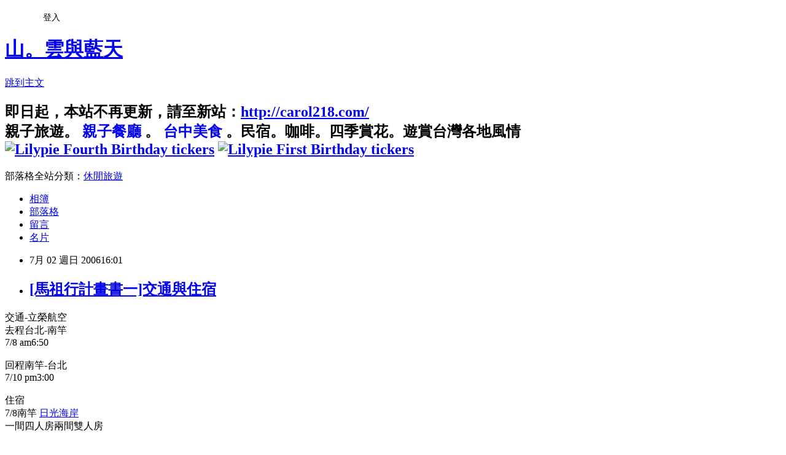

--- FILE ---
content_type: text/html; charset=utf-8
request_url: https://carol218.pixnet.net/blog/posts/24256803
body_size: 38546
content:
<!DOCTYPE html><html lang="zh-TW"><head><meta charSet="utf-8"/><meta name="viewport" content="width=device-width, initial-scale=1"/><link rel="stylesheet" href="https://static.1px.tw/blog-next/_next/static/chunks/b1e52b495cc0137c.css" data-precedence="next"/><link rel="stylesheet" href="/fix.css?v=202601172135" type="text/css" data-precedence="medium"/><link rel="stylesheet" href="https://s3.1px.tw/blog/theme/choc/iframe-popup.css?v=202601172135" type="text/css" data-precedence="medium"/><link rel="stylesheet" href="https://s3.1px.tw/blog/theme/choc/plugins.min.css?v=202601172135" type="text/css" data-precedence="medium"/><link rel="stylesheet" href="https://s3.1px.tw/blog/theme/choc/openid-comment.css?v=202601172135" type="text/css" data-precedence="medium"/><link rel="stylesheet" href="https://s3.1px.tw/blog/theme/choc/style.min.css?v=202601172135" type="text/css" data-precedence="medium"/><link rel="stylesheet" href="https://s3.1px.tw/blog/theme/choc/main.min.css?v=202601172135" type="text/css" data-precedence="medium"/><link rel="stylesheet" href="https://pimg.1px.tw/carol218/assets/carol218.css?v=202601172135" type="text/css" data-precedence="medium"/><link rel="stylesheet" href="https://s3.1px.tw/blog/theme/choc/author-info.css?v=202601172135" type="text/css" data-precedence="medium"/><link rel="stylesheet" href="https://s3.1px.tw/blog/theme/choc/idlePop.min.css?v=202601172135" type="text/css" data-precedence="medium"/><link rel="preload" as="script" fetchPriority="low" href="https://static.1px.tw/blog-next/_next/static/chunks/94688e2baa9fea03.js"/><script src="https://static.1px.tw/blog-next/_next/static/chunks/41eaa5427c45ebcc.js" async=""></script><script src="https://static.1px.tw/blog-next/_next/static/chunks/e2c6231760bc85bd.js" async=""></script><script src="https://static.1px.tw/blog-next/_next/static/chunks/94bde6376cf279be.js" async=""></script><script src="https://static.1px.tw/blog-next/_next/static/chunks/426b9d9d938a9eb4.js" async=""></script><script src="https://static.1px.tw/blog-next/_next/static/chunks/turbopack-5021d21b4b170dda.js" async=""></script><script src="https://static.1px.tw/blog-next/_next/static/chunks/ff1a16fafef87110.js" async=""></script><script src="https://static.1px.tw/blog-next/_next/static/chunks/e308b2b9ce476a3e.js" async=""></script><script src="https://static.1px.tw/blog-next/_next/static/chunks/2bf79572a40338b7.js" async=""></script><script src="https://static.1px.tw/blog-next/_next/static/chunks/d3c6eed28c1dd8e2.js" async=""></script><script src="https://static.1px.tw/blog-next/_next/static/chunks/d4d39cfc2a072218.js" async=""></script><script src="https://static.1px.tw/blog-next/_next/static/chunks/6a5d72c05b9cd4ba.js" async=""></script><script src="https://static.1px.tw/blog-next/_next/static/chunks/8af6103cf1375f47.js" async=""></script><script src="https://static.1px.tw/blog-next/_next/static/chunks/60d08651d643cedc.js" async=""></script><script src="https://static.1px.tw/blog-next/_next/static/chunks/0ae21416dac1fa83.js" async=""></script><script src="https://static.1px.tw/blog-next/_next/static/chunks/6d1100e43ad18157.js" async=""></script><script src="https://static.1px.tw/blog-next/_next/static/chunks/87eeaf7a3b9005e8.js" async=""></script><script src="https://static.1px.tw/blog-next/_next/static/chunks/ed01c75076819ebd.js" async=""></script><script src="https://static.1px.tw/blog-next/_next/static/chunks/a4df8fc19a9a82e6.js" async=""></script><title>[馬祖行計畫書一]交通與住宿</title><meta name="description" content="交通-立榮航空去程台北-南竿7/8 am6:50 回程南竿-台北"/><meta name="author" content="山。雲與藍天"/><meta name="google-adsense-platform-account" content="pub-2647689032095179"/><meta name="fb:app_id" content="101730233200171"/><link rel="canonical" href="https://carol218.pixnet.net/blog/posts/24256803"/><meta property="og:title" content="[馬祖行計畫書一]交通與住宿"/><meta property="og:description" content="交通-立榮航空去程台北-南竿7/8 am6:50 回程南竿-台北"/><meta property="og:url" content="https://carol218.pixnet.net/blog/posts/24256803"/><meta property="og:image" content="https://s3.1px.tw/blog/common/avatar/blog_cover_light.jpg"/><meta property="og:type" content="article"/><meta name="twitter:card" content="summary_large_image"/><meta name="twitter:title" content="[馬祖行計畫書一]交通與住宿"/><meta name="twitter:description" content="交通-立榮航空去程台北-南竿7/8 am6:50 回程南竿-台北"/><meta name="twitter:image" content="https://s3.1px.tw/blog/common/avatar/blog_cover_light.jpg"/><link rel="icon" href="/favicon.ico?favicon.a62c60e0.ico" sizes="32x32" type="image/x-icon"/><script src="https://static.1px.tw/blog-next/_next/static/chunks/a6dad97d9634a72d.js" noModule=""></script></head><body><!--$--><!--/$--><!--$?--><template id="B:0"></template><!--/$--><script>requestAnimationFrame(function(){$RT=performance.now()});</script><script src="https://static.1px.tw/blog-next/_next/static/chunks/94688e2baa9fea03.js" id="_R_" async=""></script><div hidden id="S:0"><script id="pixnet-vars">
        window.PIXNET = {
          post_id: "24256803",
          name: "carol218",
          user_id: 0,
          blog_id: "237988",
          display_ads: true,
          ad_options: {"chictrip":false}
        };
      </script><script type="text/javascript" src="https://code.jquery.com/jquery-latest.min.js"></script><script id="json-ld-article-script" type="application/ld+json">{"@context":"https:\u002F\u002Fschema.org","@type":"BlogPosting","isAccessibleForFree":true,"mainEntityOfPage":{"@type":"WebPage","@id":"https:\u002F\u002Fcarol218.pixnet.net\u002Fblog\u002Fposts\u002F24256803"},"headline":"[馬祖行計畫書一]交通與住宿","description":"交通-立榮航空\u003Cbr\u003E去程台北-南竿\u003Cbr\u003E7\u002F8 am6:50 \u003Cbr\u003E回程南竿-台北\u003Cbr\u003E","articleBody":"\u003Cfont color=\"#3366ff\" size=\"3\"\u003E交通-立榮航空\u003C\u002Ffont\u003E\u003Cbr\u002F\u003E\n去程台北-南竿\u003Cbr\u002F\u003E\n7\u002F8 am6:50&nbsp;\u003Cbr\u002F\u003E\n\u003Cbr\u002F\u003E\n回程南竿-台北\u003Cbr\u002F\u003E\n7\u002F10 pm3:00\u003Cbr\u002F\u003E\n\u003Cbr\u002F\u003E\n\u003Cfont color=\"#3366ff\" size=\"3\"\u003E住宿\u003C\u002Ffont\u003E\u003Cbr\u002F\u003E\n7\u002F8南竿 \u003Ca href=\"http:\u002F\u002Fwww.matsu.idv.tw\u002Fcoasthotel\u002Findex-2.html\"\u003E日光海岸 \u003Cbr\u002F\u003E\n\u003C\u002Fa\u003E一間四人房兩間雙人房&nbsp;\u003Cbr\u002F\u003E\n\u003Cbr\u002F\u003E\n7\u002F9北竿 \u003Ca href=\"http:\u002F\u002Fwww.matsu.idv.tw\u002Fchinbe\u002F \"\u003E芹壁渡假村\u003C\u002Fa\u003E","image":[],"author":{"@type":"Person","name":"山。雲與藍天","url":"https:\u002F\u002Fwww.pixnet.net\u002Fpcard\u002Fcarol218"},"publisher":{"@type":"Organization","name":"山。雲與藍天","logo":{"@type":"ImageObject","url":"https:\u002F\u002Fs3.1px.tw\u002Fblog\u002Fcommon\u002Favatar\u002Fblog_cover_light.jpg"}},"datePublished":"2006-07-02T08:01:00.000Z","dateModified":"","keywords":[],"articleSection":"    ╞離島篇～馬祖"}</script><script id="json-ld-breadcrumb-script" type="application/ld+json">{"@context":"https:\u002F\u002Fschema.org","@type":"BreadcrumbList","itemListElement":[{"@type":"ListItem","position":1,"name":"首頁","item":"https:\u002F\u002Fcarol218.pixnet.net"},{"@type":"ListItem","position":2,"name":"部落格","item":"https:\u002F\u002Fcarol218.pixnet.net\u002Fblog"},{"@type":"ListItem","position":3,"name":"文章","item":"https:\u002F\u002Fcarol218.pixnet.net\u002Fblog\u002Fposts"},{"@type":"ListItem","position":4,"name":"[馬祖行計畫書一]交通與住宿","item":"https:\u002F\u002Fcarol218.pixnet.net\u002Fblog\u002Fposts\u002F24256803"}]}</script><template id="P:1"></template><template id="P:2"></template><section aria-label="Notifications alt+T" tabindex="-1" aria-live="polite" aria-relevant="additions text" aria-atomic="false"></section></div><script>(self.__next_f=self.__next_f||[]).push([0])</script><script>self.__next_f.push([1,"1:\"$Sreact.fragment\"\n3:I[39756,[\"https://static.1px.tw/blog-next/_next/static/chunks/ff1a16fafef87110.js\",\"https://static.1px.tw/blog-next/_next/static/chunks/e308b2b9ce476a3e.js\"],\"default\"]\n4:I[53536,[\"https://static.1px.tw/blog-next/_next/static/chunks/ff1a16fafef87110.js\",\"https://static.1px.tw/blog-next/_next/static/chunks/e308b2b9ce476a3e.js\"],\"default\"]\n6:I[97367,[\"https://static.1px.tw/blog-next/_next/static/chunks/ff1a16fafef87110.js\",\"https://static.1px.tw/blog-next/_next/static/chunks/e308b2b9ce476a3e.js\"],\"OutletBoundary\"]\n8:I[97367,[\"https://static.1px.tw/blog-next/_next/static/chunks/ff1a16fafef87110.js\",\"https://static.1px.tw/blog-next/_next/static/chunks/e308b2b9ce476a3e.js\"],\"ViewportBoundary\"]\na:I[97367,[\"https://static.1px.tw/blog-next/_next/static/chunks/ff1a16fafef87110.js\",\"https://static.1px.tw/blog-next/_next/static/chunks/e308b2b9ce476a3e.js\"],\"MetadataBoundary\"]\nc:I[63491,[\"https://static.1px.tw/blog-next/_next/static/chunks/2bf79572a40338b7.js\",\"https://static.1px.tw/blog-next/_next/static/chunks/d3c6eed28c1dd8e2.js\"],\"default\"]\n:HL[\"https://static.1px.tw/blog-next/_next/static/chunks/b1e52b495cc0137c.css\",\"style\"]\n"])</script><script>self.__next_f.push([1,"0:{\"P\":null,\"b\":\"jLMCWaFgMfR_swzrVDvgI\",\"c\":[\"\",\"blog\",\"posts\",\"24256803\"],\"q\":\"\",\"i\":false,\"f\":[[[\"\",{\"children\":[\"blog\",{\"children\":[\"posts\",{\"children\":[[\"id\",\"24256803\",\"d\"],{\"children\":[\"__PAGE__\",{}]}]}]}]},\"$undefined\",\"$undefined\",true],[[\"$\",\"$1\",\"c\",{\"children\":[[[\"$\",\"script\",\"script-0\",{\"src\":\"https://static.1px.tw/blog-next/_next/static/chunks/d4d39cfc2a072218.js\",\"async\":true,\"nonce\":\"$undefined\"}],[\"$\",\"script\",\"script-1\",{\"src\":\"https://static.1px.tw/blog-next/_next/static/chunks/6a5d72c05b9cd4ba.js\",\"async\":true,\"nonce\":\"$undefined\"}],[\"$\",\"script\",\"script-2\",{\"src\":\"https://static.1px.tw/blog-next/_next/static/chunks/8af6103cf1375f47.js\",\"async\":true,\"nonce\":\"$undefined\"}]],\"$L2\"]}],{\"children\":[[\"$\",\"$1\",\"c\",{\"children\":[null,[\"$\",\"$L3\",null,{\"parallelRouterKey\":\"children\",\"error\":\"$undefined\",\"errorStyles\":\"$undefined\",\"errorScripts\":\"$undefined\",\"template\":[\"$\",\"$L4\",null,{}],\"templateStyles\":\"$undefined\",\"templateScripts\":\"$undefined\",\"notFound\":\"$undefined\",\"forbidden\":\"$undefined\",\"unauthorized\":\"$undefined\"}]]}],{\"children\":[[\"$\",\"$1\",\"c\",{\"children\":[null,[\"$\",\"$L3\",null,{\"parallelRouterKey\":\"children\",\"error\":\"$undefined\",\"errorStyles\":\"$undefined\",\"errorScripts\":\"$undefined\",\"template\":[\"$\",\"$L4\",null,{}],\"templateStyles\":\"$undefined\",\"templateScripts\":\"$undefined\",\"notFound\":\"$undefined\",\"forbidden\":\"$undefined\",\"unauthorized\":\"$undefined\"}]]}],{\"children\":[[\"$\",\"$1\",\"c\",{\"children\":[null,[\"$\",\"$L3\",null,{\"parallelRouterKey\":\"children\",\"error\":\"$undefined\",\"errorStyles\":\"$undefined\",\"errorScripts\":\"$undefined\",\"template\":[\"$\",\"$L4\",null,{}],\"templateStyles\":\"$undefined\",\"templateScripts\":\"$undefined\",\"notFound\":\"$undefined\",\"forbidden\":\"$undefined\",\"unauthorized\":\"$undefined\"}]]}],{\"children\":[[\"$\",\"$1\",\"c\",{\"children\":[\"$L5\",[[\"$\",\"link\",\"0\",{\"rel\":\"stylesheet\",\"href\":\"https://static.1px.tw/blog-next/_next/static/chunks/b1e52b495cc0137c.css\",\"precedence\":\"next\",\"crossOrigin\":\"$undefined\",\"nonce\":\"$undefined\"}],[\"$\",\"script\",\"script-0\",{\"src\":\"https://static.1px.tw/blog-next/_next/static/chunks/0ae21416dac1fa83.js\",\"async\":true,\"nonce\":\"$undefined\"}],[\"$\",\"script\",\"script-1\",{\"src\":\"https://static.1px.tw/blog-next/_next/static/chunks/6d1100e43ad18157.js\",\"async\":true,\"nonce\":\"$undefined\"}],[\"$\",\"script\",\"script-2\",{\"src\":\"https://static.1px.tw/blog-next/_next/static/chunks/87eeaf7a3b9005e8.js\",\"async\":true,\"nonce\":\"$undefined\"}],[\"$\",\"script\",\"script-3\",{\"src\":\"https://static.1px.tw/blog-next/_next/static/chunks/ed01c75076819ebd.js\",\"async\":true,\"nonce\":\"$undefined\"}],[\"$\",\"script\",\"script-4\",{\"src\":\"https://static.1px.tw/blog-next/_next/static/chunks/a4df8fc19a9a82e6.js\",\"async\":true,\"nonce\":\"$undefined\"}]],[\"$\",\"$L6\",null,{\"children\":\"$@7\"}]]}],{},null,false,false]},null,false,false]},null,false,false]},null,false,false]},null,false,false],[\"$\",\"$1\",\"h\",{\"children\":[null,[\"$\",\"$L8\",null,{\"children\":\"$@9\"}],[\"$\",\"$La\",null,{\"children\":\"$@b\"}],null]}],false]],\"m\":\"$undefined\",\"G\":[\"$c\",[]],\"S\":false}\n"])</script><script>self.__next_f.push([1,"9:[[\"$\",\"meta\",\"0\",{\"charSet\":\"utf-8\"}],[\"$\",\"meta\",\"1\",{\"name\":\"viewport\",\"content\":\"width=device-width, initial-scale=1\"}]]\n"])</script><script>self.__next_f.push([1,"d:I[79520,[\"https://static.1px.tw/blog-next/_next/static/chunks/d4d39cfc2a072218.js\",\"https://static.1px.tw/blog-next/_next/static/chunks/6a5d72c05b9cd4ba.js\",\"https://static.1px.tw/blog-next/_next/static/chunks/8af6103cf1375f47.js\"],\"\"]\n10:I[2352,[\"https://static.1px.tw/blog-next/_next/static/chunks/d4d39cfc2a072218.js\",\"https://static.1px.tw/blog-next/_next/static/chunks/6a5d72c05b9cd4ba.js\",\"https://static.1px.tw/blog-next/_next/static/chunks/8af6103cf1375f47.js\"],\"AdultWarningModal\"]\n11:I[69182,[\"https://static.1px.tw/blog-next/_next/static/chunks/d4d39cfc2a072218.js\",\"https://static.1px.tw/blog-next/_next/static/chunks/6a5d72c05b9cd4ba.js\",\"https://static.1px.tw/blog-next/_next/static/chunks/8af6103cf1375f47.js\"],\"HydrationComplete\"]\n12:I[12985,[\"https://static.1px.tw/blog-next/_next/static/chunks/d4d39cfc2a072218.js\",\"https://static.1px.tw/blog-next/_next/static/chunks/6a5d72c05b9cd4ba.js\",\"https://static.1px.tw/blog-next/_next/static/chunks/8af6103cf1375f47.js\"],\"NuqsAdapter\"]\n13:I[82782,[\"https://static.1px.tw/blog-next/_next/static/chunks/d4d39cfc2a072218.js\",\"https://static.1px.tw/blog-next/_next/static/chunks/6a5d72c05b9cd4ba.js\",\"https://static.1px.tw/blog-next/_next/static/chunks/8af6103cf1375f47.js\"],\"RefineContext\"]\n14:I[29306,[\"https://static.1px.tw/blog-next/_next/static/chunks/d4d39cfc2a072218.js\",\"https://static.1px.tw/blog-next/_next/static/chunks/6a5d72c05b9cd4ba.js\",\"https://static.1px.tw/blog-next/_next/static/chunks/8af6103cf1375f47.js\",\"https://static.1px.tw/blog-next/_next/static/chunks/60d08651d643cedc.js\",\"https://static.1px.tw/blog-next/_next/static/chunks/d3c6eed28c1dd8e2.js\"],\"default\"]\n2:[\"$\",\"html\",null,{\"lang\":\"zh-TW\",\"children\":[[\"$\",\"$Ld\",null,{\"id\":\"google-tag-manager\",\"strategy\":\"afterInteractive\",\"children\":\"\\n(function(w,d,s,l,i){w[l]=w[l]||[];w[l].push({'gtm.start':\\nnew Date().getTime(),event:'gtm.js'});var f=d.getElementsByTagName(s)[0],\\nj=d.createElement(s),dl=l!='dataLayer'?'\u0026l='+l:'';j.async=true;j.src=\\n'https://www.googletagmanager.com/gtm.js?id='+i+dl;f.parentNode.insertBefore(j,f);\\n})(window,document,'script','dataLayer','GTM-TRLQMPKX');\\n  \"}],\"$Le\",\"$Lf\",[\"$\",\"body\",null,{\"children\":[[\"$\",\"$L10\",null,{\"display\":false}],[\"$\",\"$L11\",null,{}],[\"$\",\"$L12\",null,{\"children\":[\"$\",\"$L13\",null,{\"children\":[\"$\",\"$L3\",null,{\"parallelRouterKey\":\"children\",\"error\":\"$undefined\",\"errorStyles\":\"$undefined\",\"errorScripts\":\"$undefined\",\"template\":[\"$\",\"$L4\",null,{}],\"templateStyles\":\"$undefined\",\"templateScripts\":\"$undefined\",\"notFound\":[[\"$\",\"$L14\",null,{}],[]],\"forbidden\":\"$undefined\",\"unauthorized\":\"$undefined\"}]}]}]]}]]}]\n"])</script><script>self.__next_f.push([1,"e:null\nf:null\n"])</script><script>self.__next_f.push([1,"16:I[27201,[\"https://static.1px.tw/blog-next/_next/static/chunks/ff1a16fafef87110.js\",\"https://static.1px.tw/blog-next/_next/static/chunks/e308b2b9ce476a3e.js\"],\"IconMark\"]\n5:[[\"$\",\"script\",null,{\"id\":\"pixnet-vars\",\"children\":\"\\n        window.PIXNET = {\\n          post_id: \\\"24256803\\\",\\n          name: \\\"carol218\\\",\\n          user_id: 0,\\n          blog_id: \\\"237988\\\",\\n          display_ads: true,\\n          ad_options: {\\\"chictrip\\\":false}\\n        };\\n      \"}],\"$L15\"]\nb:[[\"$\",\"title\",\"0\",{\"children\":\"[馬祖行計畫書一]交通與住宿\"}],[\"$\",\"meta\",\"1\",{\"name\":\"description\",\"content\":\"交通-立榮航空去程台北-南竿7/8 am6:50 回程南竿-台北\"}],[\"$\",\"meta\",\"2\",{\"name\":\"author\",\"content\":\"山。雲與藍天\"}],[\"$\",\"meta\",\"3\",{\"name\":\"google-adsense-platform-account\",\"content\":\"pub-2647689032095179\"}],[\"$\",\"meta\",\"4\",{\"name\":\"fb:app_id\",\"content\":\"101730233200171\"}],[\"$\",\"link\",\"5\",{\"rel\":\"canonical\",\"href\":\"https://carol218.pixnet.net/blog/posts/24256803\"}],[\"$\",\"meta\",\"6\",{\"property\":\"og:title\",\"content\":\"[馬祖行計畫書一]交通與住宿\"}],[\"$\",\"meta\",\"7\",{\"property\":\"og:description\",\"content\":\"交通-立榮航空去程台北-南竿7/8 am6:50 回程南竿-台北\"}],[\"$\",\"meta\",\"8\",{\"property\":\"og:url\",\"content\":\"https://carol218.pixnet.net/blog/posts/24256803\"}],[\"$\",\"meta\",\"9\",{\"property\":\"og:image\",\"content\":\"https://s3.1px.tw/blog/common/avatar/blog_cover_light.jpg\"}],[\"$\",\"meta\",\"10\",{\"property\":\"og:type\",\"content\":\"article\"}],[\"$\",\"meta\",\"11\",{\"name\":\"twitter:card\",\"content\":\"summary_large_image\"}],[\"$\",\"meta\",\"12\",{\"name\":\"twitter:title\",\"content\":\"[馬祖行計畫書一]交通與住宿\"}],[\"$\",\"meta\",\"13\",{\"name\":\"twitter:description\",\"content\":\"交通-立榮航空去程台北-南竿7/8 am6:50 回程南竿-台北\"}],[\"$\",\"meta\",\"14\",{\"name\":\"twitter:image\",\"content\":\"https://s3.1px.tw/blog/common/avatar/blog_cover_light.jpg\"}],[\"$\",\"link\",\"15\",{\"rel\":\"icon\",\"href\":\"/favicon.ico?favicon.a62c60e0.ico\",\"sizes\":\"32x32\",\"type\":\"image/x-icon\"}],[\"$\",\"$L16\",\"16\",{}]]\n7:null\n"])</script><script>self.__next_f.push([1,":HL[\"/fix.css?v=202601172135\",\"style\",{\"type\":\"text/css\"}]\n:HL[\"https://s3.1px.tw/blog/theme/choc/iframe-popup.css?v=202601172135\",\"style\",{\"type\":\"text/css\"}]\n:HL[\"https://s3.1px.tw/blog/theme/choc/plugins.min.css?v=202601172135\",\"style\",{\"type\":\"text/css\"}]\n:HL[\"https://s3.1px.tw/blog/theme/choc/openid-comment.css?v=202601172135\",\"style\",{\"type\":\"text/css\"}]\n:HL[\"https://s3.1px.tw/blog/theme/choc/style.min.css?v=202601172135\",\"style\",{\"type\":\"text/css\"}]\n:HL[\"https://s3.1px.tw/blog/theme/choc/main.min.css?v=202601172135\",\"style\",{\"type\":\"text/css\"}]\n:HL[\"https://pimg.1px.tw/carol218/assets/carol218.css?v=202601172135\",\"style\",{\"type\":\"text/css\"}]\n:HL[\"https://s3.1px.tw/blog/theme/choc/author-info.css?v=202601172135\",\"style\",{\"type\":\"text/css\"}]\n:HL[\"https://s3.1px.tw/blog/theme/choc/idlePop.min.css?v=202601172135\",\"style\",{\"type\":\"text/css\"}]\n17:T66e,"])</script><script>self.__next_f.push([1,"{\"@context\":\"https:\\u002F\\u002Fschema.org\",\"@type\":\"BlogPosting\",\"isAccessibleForFree\":true,\"mainEntityOfPage\":{\"@type\":\"WebPage\",\"@id\":\"https:\\u002F\\u002Fcarol218.pixnet.net\\u002Fblog\\u002Fposts\\u002F24256803\"},\"headline\":\"[馬祖行計畫書一]交通與住宿\",\"description\":\"交通-立榮航空\\u003Cbr\\u003E去程台北-南竿\\u003Cbr\\u003E7\\u002F8 am6:50 \\u003Cbr\\u003E回程南竿-台北\\u003Cbr\\u003E\",\"articleBody\":\"\\u003Cfont color=\\\"#3366ff\\\" size=\\\"3\\\"\\u003E交通-立榮航空\\u003C\\u002Ffont\\u003E\\u003Cbr\\u002F\\u003E\\n去程台北-南竿\\u003Cbr\\u002F\\u003E\\n7\\u002F8 am6:50\u0026nbsp;\\u003Cbr\\u002F\\u003E\\n\\u003Cbr\\u002F\\u003E\\n回程南竿-台北\\u003Cbr\\u002F\\u003E\\n7\\u002F10 pm3:00\\u003Cbr\\u002F\\u003E\\n\\u003Cbr\\u002F\\u003E\\n\\u003Cfont color=\\\"#3366ff\\\" size=\\\"3\\\"\\u003E住宿\\u003C\\u002Ffont\\u003E\\u003Cbr\\u002F\\u003E\\n7\\u002F8南竿 \\u003Ca href=\\\"http:\\u002F\\u002Fwww.matsu.idv.tw\\u002Fcoasthotel\\u002Findex-2.html\\\"\\u003E日光海岸 \\u003Cbr\\u002F\\u003E\\n\\u003C\\u002Fa\\u003E一間四人房兩間雙人房\u0026nbsp;\\u003Cbr\\u002F\\u003E\\n\\u003Cbr\\u002F\\u003E\\n7\\u002F9北竿 \\u003Ca href=\\\"http:\\u002F\\u002Fwww.matsu.idv.tw\\u002Fchinbe\\u002F \\\"\\u003E芹壁渡假村\\u003C\\u002Fa\\u003E\",\"image\":[],\"author\":{\"@type\":\"Person\",\"name\":\"山。雲與藍天\",\"url\":\"https:\\u002F\\u002Fwww.pixnet.net\\u002Fpcard\\u002Fcarol218\"},\"publisher\":{\"@type\":\"Organization\",\"name\":\"山。雲與藍天\",\"logo\":{\"@type\":\"ImageObject\",\"url\":\"https:\\u002F\\u002Fs3.1px.tw\\u002Fblog\\u002Fcommon\\u002Favatar\\u002Fblog_cover_light.jpg\"}},\"datePublished\":\"2006-07-02T08:01:00.000Z\",\"dateModified\":\"\",\"keywords\":[],\"articleSection\":\"    ╞離島篇～馬祖\"}"])</script><script>self.__next_f.push([1,"15:[[[[\"$\",\"link\",\"/fix.css?v=202601172135\",{\"rel\":\"stylesheet\",\"href\":\"/fix.css?v=202601172135\",\"type\":\"text/css\",\"precedence\":\"medium\"}],[\"$\",\"link\",\"https://s3.1px.tw/blog/theme/choc/iframe-popup.css?v=202601172135\",{\"rel\":\"stylesheet\",\"href\":\"https://s3.1px.tw/blog/theme/choc/iframe-popup.css?v=202601172135\",\"type\":\"text/css\",\"precedence\":\"medium\"}],[\"$\",\"link\",\"https://s3.1px.tw/blog/theme/choc/plugins.min.css?v=202601172135\",{\"rel\":\"stylesheet\",\"href\":\"https://s3.1px.tw/blog/theme/choc/plugins.min.css?v=202601172135\",\"type\":\"text/css\",\"precedence\":\"medium\"}],[\"$\",\"link\",\"https://s3.1px.tw/blog/theme/choc/openid-comment.css?v=202601172135\",{\"rel\":\"stylesheet\",\"href\":\"https://s3.1px.tw/blog/theme/choc/openid-comment.css?v=202601172135\",\"type\":\"text/css\",\"precedence\":\"medium\"}],[\"$\",\"link\",\"https://s3.1px.tw/blog/theme/choc/style.min.css?v=202601172135\",{\"rel\":\"stylesheet\",\"href\":\"https://s3.1px.tw/blog/theme/choc/style.min.css?v=202601172135\",\"type\":\"text/css\",\"precedence\":\"medium\"}],[\"$\",\"link\",\"https://s3.1px.tw/blog/theme/choc/main.min.css?v=202601172135\",{\"rel\":\"stylesheet\",\"href\":\"https://s3.1px.tw/blog/theme/choc/main.min.css?v=202601172135\",\"type\":\"text/css\",\"precedence\":\"medium\"}],[\"$\",\"link\",\"https://pimg.1px.tw/carol218/assets/carol218.css?v=202601172135\",{\"rel\":\"stylesheet\",\"href\":\"https://pimg.1px.tw/carol218/assets/carol218.css?v=202601172135\",\"type\":\"text/css\",\"precedence\":\"medium\"}],[\"$\",\"link\",\"https://s3.1px.tw/blog/theme/choc/author-info.css?v=202601172135\",{\"rel\":\"stylesheet\",\"href\":\"https://s3.1px.tw/blog/theme/choc/author-info.css?v=202601172135\",\"type\":\"text/css\",\"precedence\":\"medium\"}],[\"$\",\"link\",\"https://s3.1px.tw/blog/theme/choc/idlePop.min.css?v=202601172135\",{\"rel\":\"stylesheet\",\"href\":\"https://s3.1px.tw/blog/theme/choc/idlePop.min.css?v=202601172135\",\"type\":\"text/css\",\"precedence\":\"medium\"}]],[\"$\",\"script\",null,{\"type\":\"text/javascript\",\"src\":\"https://code.jquery.com/jquery-latest.min.js\"}]],[[\"$\",\"script\",null,{\"id\":\"json-ld-article-script\",\"type\":\"application/ld+json\",\"dangerouslySetInnerHTML\":{\"__html\":\"$17\"}}],[\"$\",\"script\",null,{\"id\":\"json-ld-breadcrumb-script\",\"type\":\"application/ld+json\",\"dangerouslySetInnerHTML\":{\"__html\":\"{\\\"@context\\\":\\\"https:\\\\u002F\\\\u002Fschema.org\\\",\\\"@type\\\":\\\"BreadcrumbList\\\",\\\"itemListElement\\\":[{\\\"@type\\\":\\\"ListItem\\\",\\\"position\\\":1,\\\"name\\\":\\\"首頁\\\",\\\"item\\\":\\\"https:\\\\u002F\\\\u002Fcarol218.pixnet.net\\\"},{\\\"@type\\\":\\\"ListItem\\\",\\\"position\\\":2,\\\"name\\\":\\\"部落格\\\",\\\"item\\\":\\\"https:\\\\u002F\\\\u002Fcarol218.pixnet.net\\\\u002Fblog\\\"},{\\\"@type\\\":\\\"ListItem\\\",\\\"position\\\":3,\\\"name\\\":\\\"文章\\\",\\\"item\\\":\\\"https:\\\\u002F\\\\u002Fcarol218.pixnet.net\\\\u002Fblog\\\\u002Fposts\\\"},{\\\"@type\\\":\\\"ListItem\\\",\\\"position\\\":4,\\\"name\\\":\\\"[馬祖行計畫書一]交通與住宿\\\",\\\"item\\\":\\\"https:\\\\u002F\\\\u002Fcarol218.pixnet.net\\\\u002Fblog\\\\u002Fposts\\\\u002F24256803\\\"}]}\"}}]],\"$L18\",\"$L19\"]\n"])</script><script>self.__next_f.push([1,"1b:I[5479,[\"https://static.1px.tw/blog-next/_next/static/chunks/d4d39cfc2a072218.js\",\"https://static.1px.tw/blog-next/_next/static/chunks/6a5d72c05b9cd4ba.js\",\"https://static.1px.tw/blog-next/_next/static/chunks/8af6103cf1375f47.js\",\"https://static.1px.tw/blog-next/_next/static/chunks/0ae21416dac1fa83.js\",\"https://static.1px.tw/blog-next/_next/static/chunks/6d1100e43ad18157.js\",\"https://static.1px.tw/blog-next/_next/static/chunks/87eeaf7a3b9005e8.js\",\"https://static.1px.tw/blog-next/_next/static/chunks/ed01c75076819ebd.js\",\"https://static.1px.tw/blog-next/_next/static/chunks/a4df8fc19a9a82e6.js\"],\"default\"]\n1a:T77b,"])</script><script>self.__next_f.push([1,"即日起，本站不再更新，請至新站：\u003ca href=\"http://carol218.com/\"\u003ehttp://carol218.com/\u003c/a\u003e\n\u003clink rel=\"SHORTCUT ICON\" href=\"http://carol218.myweb.hinet.net/favicon.ico\"/\u003e\n\u003cbr/\u003e\n親子旅遊。\u003ca href=http://carol218.pixnet.net/blog/post/41943601\n     style=\"text-decoration:none\"\u003e\n親子餐廳\n\u003c/a\u003e。\u003ca href=http://carol218.pixnet.net/blog/post/22555598\n     style=\"text-decoration:none\"\u003e\n台中美食\n\u003c/a\u003e。民宿。咖啡。四季賞花。遊賞台灣各地風情\n\u003cbr/\u003e\n\u003ca href=\"http://lilypie.com/\"\u003e\u003cimg src=\"http://lb4m.lilypie.com/Fz5wp8.png\" width=\"200\" height=\"80\" border=\"0\" alt=\"Lilypie Fourth Birthday tickers\" /\u003e\u003c/a\u003e\n\u003ca href=\"http://lilypie.com/\"\u003e\u003cimg src=\"http://lb1m.lilypie.com/MmlRp8.png\" width=\"200\" height=\"80\" border=\"0\" alt=\"Lilypie First Birthday tickers\" /\u003e\u003c/a\u003e\n\u003c/br\u003e\n\n\u003cscript language=\"javascript\" src=\"http://www.blogad.com.tw/Transfer/Had.aspx?BV=2\u0026BS=468\u0026BA=1\u0026BT=2\u0026L=carol218\"\u003e\u003c/script\u003e\n\n\n\u003cdiv id=\"divAdSenseContentScript\" style=\"display:none;\"\u003e\u003cbr /\u003e\n\u003cscript type=\"text/javascript\"\u003e\u003c!--\ngoogle_ad_client = \"ca-pub-0506863352613298\";\n/* 文末 */\ngoogle_ad_slot = \"2614884331\";\ngoogle_ad_width = 468;\ngoogle_ad_height = 60;\n//--\u003e\n\u003c/script\u003e\n\u003cscript type=\"text/javascript\"\nsrc=\"http://pagead2.googlesyndication.com/pagead/show_ads.js\"\u003e\n\u003c/script\u003e\n\u003cbr/\u003e\n\u003c/div\u003e \n\u003cscript type=\"text/javascript\"\u003e var isArticle = false;\nif (document.URL.indexOf(\"/post/\") \u003e 0)\n\tisArticle = true;\n\nif (isArticle)\n{\n\tif (window.attachEvent)\n\t\twindow.attachEvent('onload', init);\n\telse\n\t\twindow.addEventListener('load', init, false);\n}\n\nfunction init()\n{\n// \"Content\" 是文章的主要區塊\nvar CONTENT = document.getElementById(\"article-box\");\nvar DIVs = CONTENT.getElementsByTagName('div');\nfor (var i in DIVs)\n{\nvar x = new String(DIVs[i].className);\nif (x.indexOf(\"article-content\") == 0)\n{\nDIVs[i].innerHTML += document.getElementById(\"divAdSenseContentScript\").innerHTML;\nbreak;\n}\n}\n} \n\u003c/script\u003e"])</script><script>self.__next_f.push([1,"1c:Tb3d,"])</script><script>self.__next_f.push([1,"Email給carol\u003ca target=\"_blank\" href=\"mailto:carol223413218@gmail.com\"\u003e\u003cimg border=\"0\" src=\"http://carol218.myweb.hinet.net/gmail.png\"\u003e\u003c/a\u003e\n\u003cbr/\u003e\n即日起，本站不再更新，請至新站：\u003ca href=\"http://carol218.com/\"\u003ehttp://carol218.com/\u003c/a\u003e\n\u003cbr/\u003e\n\u003ca href=\"http://feeds2.feedburner.com/carol218\" rel=\"alternate\" type=\"application/rss+xml\"\u003e\u003cimg src=\"http://www.feedburner.com/fb/images/pub/feed-icon16x16.png\" alt=\"\" style=\"vertical-align:middle;border:0\"/\u003e\u003c/a\u003e\u0026nbsp;\u003ca href=\"http://feeds2.feedburner.com/carol218\" rel=\"alternate\" type=\"application/rss+xml\"\u003e訂閱Carol的最新文章\u003c/a\u003e\u003cbr/\u003e\n\n站內文章搜尋（因文章內有許多無名舊站連結不及修改，找文章歡迎使用此搜尋功能）\n\u003cstyle type=\"text/css\"\u003e\n@import url(http://www.google.com/cse/api/branding.css);\n\u003c/style\u003e\n\u003cdiv class=\"cse-branding-bottom\" style=\"background-color:#FFFFFF;color:#000000\"\u003e\n  \u003cdiv class=\"cse-branding-form\"\u003e\n    \u003cform action=\"http://www.google.com.tw/cse\" id=\"cse-search-box\" target=\"_blank\"\u003e\n      \u003cdiv\u003e\n        \u003cinput type=\"hidden\" name=\"cx\" value=\"partner-pub-0506863352613298:28dq148r38u\" /\u003e\n        \u003cinput type=\"hidden\" name=\"ie\" value=\"UTF-8\" /\u003e\n        \u003cinput type=\"text\" name=\"q\" size=\"25\" /\u003e\n        \u003cinput type=\"submit\" name=\"sa\" value=\"\u0026#x641c;\u0026#x5c0b;\" /\u003e\n      \u003c/div\u003e\n    \u003c/form\u003e\n  \u003c/div\u003e\n  \u003cdiv class=\"cse-branding-logo\"\u003e\n    \u003cimg src=\"http://www.google.com/images/poweredby_transparent/poweredby_FFFFFF.gif\" alt=\"Google\" /\u003e\n  \u003c/div\u003e\n  \u003cdiv class=\"cse-branding-text\"\u003e\n    \u0026#33258;\u0026#35330;\u0026#25628;\u0026#23563;\n  \u003c/div\u003e\n\u003c/div\u003e\n\n\n\u003cbr/\u003e\n\u003ca target=\"_blank\" href=\" http://carol218.com/archives/709\"\u003e\u003cimg border=\"0\" src=\"http://carol218.myweb.hinet.net/taichung.jpg\"\u003e\n\n\u003ca target=\"_blank\" href=\"http://carol218.pixnet.net/blog/post/40182751\"\u003e\u003cimg border=\"0\" src=\"http://carol218.myweb.hinet.net/coffee2.jpg\"\u003e\u003c/a\u003e\n\n\n\u003ca target=\"_blank\" href=\"http://carol218.pixnet.net/blog/post/41943601\"\u003e\u003cimg border=\"0\" src=\"http://carol218.myweb.hinet.net/kidkitchen.jpg\"\u003e\u003c/a\u003e\n\n\u003ca href=\"http://www.facebook.com/pages/shan-yun-yu-lan-tian/194441422552\" title=\"山。雲與藍天facebook粉絲專頁\" target=\"_TOP\"\u003e\u003cimg src=\"http://badge.facebook.com/badge/194441422552.2258.1031702596.png\" width=\"120\" height=\"50\" style=\"border:0px;\"/\u003e\u003c/a\u003e\u003c!-- Facebook Badge END --\u003e\n\n\n\n\u003cscript type=\"text/javascript\"\u003e\u003c!--\ngoogle_ad_client = \"ca-pub-0506863352613298\";\n/* 文末 */\ngoogle_ad_slot = \"2614884331\";\ngoogle_ad_width = 468;\ngoogle_ad_height = 60;\n//--\u003e\n\u003c/script\u003e\n\u003cscript type=\"text/javascript\"\nsrc=\"http://pagead2.googlesyndication.com/pagead/show_ads.js\"\u003e\n\u003c/script\u003e\n\n\u003c/br\u003e\n\u003cscript type=\"text/javascript\"\u003e\u003c!--\ngoogle_ad_client = \"pub-0506863352613298\";\n/* 728x15, 已建立 2010/12/2 */\ngoogle_ad_slot = \"3548561458\";\ngoogle_ad_width = 728;\ngoogle_ad_height = 15;\n//--\u003e\n\u003c/script\u003e\n\u003cscript type=\"text/javascript\"\nsrc=\"http://pagead2.googlesyndication.com/pagead/show_ads.js\"\u003e\n\u003c/script\u003e"])</script><script>self.__next_f.push([1,"19:[\"$\",\"div\",null,{\"className\":\"main-container\",\"children\":[[\"$\",\"div\",null,{\"id\":\"pixnet-ad-before_header\",\"className\":\"pixnet-ad-placement\"}],[\"$\",\"div\",null,{\"id\":\"body-div\",\"children\":[[\"$\",\"div\",null,{\"id\":\"container\",\"children\":[[\"$\",\"div\",null,{\"id\":\"container2\",\"children\":[[\"$\",\"div\",null,{\"id\":\"container3\",\"children\":[[\"$\",\"div\",null,{\"id\":\"header\",\"children\":[[\"$\",\"div\",null,{\"id\":\"banner\",\"children\":[[\"$\",\"h1\",null,{\"children\":[\"$\",\"a\",null,{\"href\":\"https://carol218.pixnet.net/blog\",\"children\":\"山。雲與藍天\"}]}],[\"$\",\"p\",null,{\"className\":\"skiplink\",\"children\":[\"$\",\"a\",null,{\"href\":\"#article-area\",\"title\":\"skip the page header to the main content\",\"children\":\"跳到主文\"}]}],[\"$\",\"h2\",null,{\"suppressHydrationWarning\":true,\"dangerouslySetInnerHTML\":{\"__html\":\"$1a\"}}],[\"$\",\"p\",null,{\"id\":\"blog-category\",\"children\":[\"部落格全站分類：\",[\"$\",\"a\",null,{\"href\":\"#\",\"children\":\"休閒旅遊\"}]]}]]}],[\"$\",\"ul\",null,{\"id\":\"navigation\",\"children\":[[\"$\",\"li\",null,{\"className\":\"navigation-links\",\"id\":\"link-album\",\"children\":[\"$\",\"a\",null,{\"href\":\"/albums\",\"title\":\"go to gallery page of this user\",\"children\":\"相簿\"}]}],[\"$\",\"li\",null,{\"className\":\"navigation-links\",\"id\":\"link-blog\",\"children\":[\"$\",\"a\",null,{\"href\":\"https://carol218.pixnet.net/blog\",\"title\":\"go to index page of this blog\",\"children\":\"部落格\"}]}],[\"$\",\"li\",null,{\"className\":\"navigation-links\",\"id\":\"link-guestbook\",\"children\":[\"$\",\"a\",null,{\"id\":\"guestbook\",\"data-msg\":\"尚未安裝留言板，無法進行留言\",\"data-action\":\"none\",\"href\":\"#\",\"title\":\"go to guestbook page of this user\",\"children\":\"留言\"}]}],[\"$\",\"li\",null,{\"className\":\"navigation-links\",\"id\":\"link-profile\",\"children\":[\"$\",\"a\",null,{\"href\":\"https://www.pixnet.net/pcard/237988\",\"title\":\"go to profile page of this user\",\"children\":\"名片\"}]}]]}]]}],[\"$\",\"div\",null,{\"id\":\"main\",\"children\":[[\"$\",\"div\",null,{\"id\":\"content\",\"children\":[[\"$\",\"$L1b\",null,{\"data\":{\"id\":3029254,\"identifier\":\"spotlight\",\"title\":\"公告版位\",\"sort\":36,\"data\":\"$1c\"}}],\"$L1d\"]}],\"$L1e\"]}],\"$L1f\"]}],\"$L20\",\"$L21\",\"$L22\",\"$L23\"]}],\"$L24\",\"$L25\",\"$L26\",\"$L27\"]}],\"$L28\",\"$L29\",\"$L2a\",\"$L2b\"]}]]}]\n"])</script><script>self.__next_f.push([1,"2c:I[38045,[\"https://static.1px.tw/blog-next/_next/static/chunks/d4d39cfc2a072218.js\",\"https://static.1px.tw/blog-next/_next/static/chunks/6a5d72c05b9cd4ba.js\",\"https://static.1px.tw/blog-next/_next/static/chunks/8af6103cf1375f47.js\",\"https://static.1px.tw/blog-next/_next/static/chunks/0ae21416dac1fa83.js\",\"https://static.1px.tw/blog-next/_next/static/chunks/6d1100e43ad18157.js\",\"https://static.1px.tw/blog-next/_next/static/chunks/87eeaf7a3b9005e8.js\",\"https://static.1px.tw/blog-next/_next/static/chunks/ed01c75076819ebd.js\",\"https://static.1px.tw/blog-next/_next/static/chunks/a4df8fc19a9a82e6.js\"],\"ArticleHead\"]\n30:I[96195,[\"https://static.1px.tw/blog-next/_next/static/chunks/d4d39cfc2a072218.js\",\"https://static.1px.tw/blog-next/_next/static/chunks/6a5d72c05b9cd4ba.js\",\"https://static.1px.tw/blog-next/_next/static/chunks/8af6103cf1375f47.js\",\"https://static.1px.tw/blog-next/_next/static/chunks/0ae21416dac1fa83.js\",\"https://static.1px.tw/blog-next/_next/static/chunks/6d1100e43ad18157.js\",\"https://static.1px.tw/blog-next/_next/static/chunks/87eeaf7a3b9005e8.js\",\"https://static.1px.tw/blog-next/_next/static/chunks/ed01c75076819ebd.js\",\"https://static.1px.tw/blog-next/_next/static/chunks/a4df8fc19a9a82e6.js\"],\"Widget\"]\n49:I[28541,[\"https://static.1px.tw/blog-next/_next/static/chunks/d4d39cfc2a072218.js\",\"https://static.1px.tw/blog-next/_next/static/chunks/6a5d72c05b9cd4ba.js\",\"https://static.1px.tw/blog-next/_next/static/chunks/8af6103cf1375f47.js\",\"https://static.1px.tw/blog-next/_next/static/chunks/0ae21416dac1fa83.js\",\"https://static.1px.tw/blog-next/_next/static/chunks/6d1100e43ad18157.js\",\"https://static.1px.tw/blog-next/_next/static/chunks/87eeaf7a3b9005e8.js\",\"https://static.1px.tw/blog-next/_next/static/chunks/ed01c75076819ebd.js\",\"https://static.1px.tw/blog-next/_next/static/chunks/a4df8fc19a9a82e6.js\"],\"default\"]\n:HL[\"/logo_pixnet_ch.svg\",\"image\"]\n"])</script><script>self.__next_f.push([1,"1d:[\"$\",\"div\",null,{\"id\":\"article-area\",\"children\":[\"$\",\"div\",null,{\"id\":\"article-box\",\"children\":[\"$\",\"div\",null,{\"className\":\"article\",\"children\":[[\"$\",\"$L2c\",null,{\"post\":{\"id\":\"24256803\",\"title\":\"[馬祖行計畫書一]交通與住宿\",\"excerpt\":\"交通-立榮航空\u003cbr\u003e去程台北-南竿\u003cbr\u003e7/8 am6:50 \u003cbr\u003e回程南竿-台北\u003cbr\u003e\",\"contents\":{\"post_id\":\"24256803\",\"contents\":\"\u003cfont color=\\\"#3366ff\\\" size=\\\"3\\\"\u003e交通-立榮航空\u003c/font\u003e\u003cbr/\u003e\\n去程台北-南竿\u003cbr/\u003e\\n7/8 am6:50\u0026nbsp;\u003cbr/\u003e\\n\u003cbr/\u003e\\n回程南竿-台北\u003cbr/\u003e\\n7/10 pm3:00\u003cbr/\u003e\\n\u003cbr/\u003e\\n\u003cfont color=\\\"#3366ff\\\" size=\\\"3\\\"\u003e住宿\u003c/font\u003e\u003cbr/\u003e\\n7/8南竿 \u003ca href=\\\"http://www.matsu.idv.tw/coasthotel/index-2.html\\\"\u003e日光海岸 \u003cbr/\u003e\\n\u003c/a\u003e一間四人房兩間雙人房\u0026nbsp;\u003cbr/\u003e\\n\u003cbr/\u003e\\n7/9北竿 \u003ca href=\\\"http://www.matsu.idv.tw/chinbe/ \\\"\u003e芹壁渡假村\u003c/a\u003e\",\"sanitized_contents\":\"\u003cfont color=\\\"#3366ff\\\" size=\\\"3\\\"\u003e交通-立榮航空\u003c/font\u003e\u003cbr/\u003e 去程台北-南竿\u003cbr/\u003e 7/8 am6:50\u0026nbsp;\u003cbr/\u003e \u003cbr/\u003e 回程南竿-台北\u003cbr/\u003e 7/10 pm3:00\u003cbr/\u003e \u003cbr/\u003e \u003cfont color=\\\"#3366ff\\\" size=\\\"3\\\"\u003e住宿\u003c/font\u003e\u003cbr/\u003e 7/8南竿 \u003ca href=\\\"http://www.matsu.idv.tw/coasthotel/index-2.html\\\"\u003e日光海岸 \u003cbr/\u003e \u003c/a\u003e一間四人房兩間雙人房\u0026nbsp;\u003cbr/\u003e \u003cbr/\u003e 7/9北竿 \u003ca href=\\\"http://www.matsu.idv.tw/chinbe/ \\\"\u003e芹壁渡假村\u003c/a\u003e\",\"created_at\":null,\"updated_at\":null},\"published_at\":1151827260,\"featured\":null,\"category\":{\"id\":\"113083\",\"blog_id\":\"237988\",\"name\":\"    ╞離島篇～馬祖\",\"folder_id\":\"1379542\",\"post_count\":352,\"sort\":3,\"status\":\"active\",\"frontend\":\"visible\",\"created_at\":0,\"updated_at\":0},\"primaryChannel\":{\"id\":0,\"name\":\"不設分類\",\"slug\":null,\"type_id\":0},\"secondaryChannel\":{\"id\":0,\"name\":\"不設分類\",\"slug\":null,\"type_id\":0},\"tags\":[],\"visibility\":\"public\",\"password_hint\":null,\"friends\":[],\"groups\":[],\"status\":\"active\",\"is_pinned\":0,\"allow_comment\":1,\"comment_visibility\":1,\"comment_permission\":1,\"post_url\":\"https://carol218.pixnet.net/blog/posts/24256803\",\"stats\":{\"post_id\":\"24256803\",\"views\":370,\"views_today\":0,\"likes\":0,\"link_clicks\":0,\"comments\":16,\"replies\":0,\"created_at\":0,\"updated_at\":0},\"password\":null,\"comments\":[{\"comment_id\":\"26488698\",\"content\":\"我今天問媽媽說好不好玩\u003cbr /\u003e\\n她只回我說夏天去真的好熱\u003cbr /\u003e\\n那~你就要做好萬全的防曬裝置\u003cbr /\u003e\\n小心別中暑了哦!\u003cbr /\u003e\\n祝你們玩得愉快!\",\"creator\":{\"id\":0,\"display_name\":\"elle1403\",\"avatar_url\":\"https://ui-avatars.com/api/?name=elle1403\"},\"visibility\":1,\"created_at\":1151833268,\"replies\":[],\"display\":true},{\"comment_id\":\"26488699\",\"content\":\"^^ 現在去真的很熱~不過海藍的很美\u003cbr /\u003e\\n要一直猛擦防曬唷!加外套加帽子~\u003cbr /\u003e\\n我們這二天騎車去拉拉山~第二天回程時快熱斃了~\u003cbr /\u003e\\n所以都決定了...七八月先暫停出去玩~XD\",\"creator\":{\"id\":0,\"display_name\":\"vegetables\",\"avatar_url\":\"https://ui-avatars.com/api/?name=vegetables\"},\"visibility\":1,\"created_at\":1151846122,\"replies\":[],\"display\":true},{\"comment_id\":\"26488700\",\"content\":\"馬祖真的滿不錯玩的\u003cbr /\u003e\\n我最喜歡東引\u003cbr /\u003e\\n不過妳們這次沒排\u003cbr /\u003e\\n莒光其實也不錯\u003cbr /\u003e\\n妳們也......\u003cbr /\u003e\\n聽說那裡夏天退潮可以撿到很漂亮的貝殼呢~~~\u003cbr /\u003e\\n晚上住南竿時晚餐可以去依嬤的店\u003cbr /\u003e\\n不過記得提早預約....\u003cbr /\u003e\\n那裡的夜景也不錯喔  \u003cbr /\u003e\\n吃完晚餐可以在附近逛逛\u003cbr /\u003e\\n滿悠閒的....  ^^\u003cbr /\u003e\\n還有北海坑道一定要看\u003cbr /\u003e\\n真的滿漂亮的坑道\u003cbr /\u003e\\n不過需要單眼相機用B快門才照的好看\u003cbr /\u003e\\n北竿我去的時候滿匆忙的\u003cbr /\u003e\\n花兩個多少時繞一圈看看而已\u003cbr /\u003e\\n是去馬祖時的最大遺憾...\u003cbr /\u003e\\n多拍點照片寫在網誌記錄\u003cbr /\u003e\\n讓我再神遊一次吧\u003cbr /\u003e\\n哈~~~ ^^\",\"creator\":{\"id\":0,\"display_name\":\"herjia\",\"avatar_url\":\"https://ui-avatars.com/api/?name=herjia\"},\"visibility\":1,\"created_at\":1151848435,\"replies\":[],\"display\":true},{\"comment_id\":\"26488701\",\"content\":\"小漁\u003cbr /\u003e\\n謝謝^^\u003cbr /\u003e\\n有妳媽媽的經驗\u003cbr /\u003e\\n我一定要提醒大家最重要的就是防曬啦!\u003cbr /\u003e\\n\u003cbr /\u003e\\n小艾菜\u003cbr /\u003e\\n是呀...最近真的很熱\u003cbr /\u003e\\n七八月暫停去玩喲~\u003cbr /\u003e\\n可惜我七八月放暑假才能玩得盡興\u003cbr /\u003e\\n應該秋天和春天也要給個長假...哈(作夢中)\u003cbr /\u003e\\n\u003cbr /\u003e\\nherjia\u003cbr /\u003e\\n謝謝你的經驗談\u003cbr /\u003e\\n我沒說不去莒光跟東引呀!\u003cbr /\u003e\\n最少是要去其中之一的\u003cbr /\u003e\\n只是目前還沒詳細計畫行程\u003cbr /\u003e\\n這一篇只是先紀錄已經預定好的往返台灣的交通方式還有兩天的住宿地點而已!\u003cbr /\u003e\\n\",\"creator\":{\"id\":0,\"display_name\":\"carol218\",\"avatar_url\":\"https://ui-avatars.com/api/?name=carol218\"},\"visibility\":1,\"created_at\":1151850650,\"replies\":[],\"display\":true},{\"comment_id\":\"26488705\",\"content\":\"沒去過..只能流口水Q_Q\",\"creator\":{\"id\":0,\"display_name\":\"Tony\",\"avatar_url\":\"https://ui-avatars.com/api/?name=Tony\"},\"visibility\":1,\"created_at\":1151857474,\"replies\":[],\"display\":true},{\"comment_id\":\"26488707\",\"content\":\"馬祖也是小布很想去的離島之一\u003cbr /\u003e\\n（綠島也是）\",\"creator\":{\"id\":0,\"display_name\":\"puddings274\",\"avatar_url\":\"https://ui-avatars.com/api/?name=puddings274\"},\"visibility\":1,\"created_at\":1151899330,\"replies\":[],\"display\":true},{\"comment_id\":\"26488709\",\"content\":\"旅途愉快唷~~\u003cbr /\u003e\\n我也嚮往過去馬祖玩,\u003cbr /\u003e\\n等Carol玩回來囉!\u003cbr /\u003e\\n^_^\u003cbr /\u003e\\n\",\"creator\":{\"id\":0,\"display_name\":\"sophiee327\",\"avatar_url\":\"https://ui-avatars.com/api/?name=sophiee327\"},\"visibility\":1,\"created_at\":1151927073,\"replies\":[],\"display\":true},{\"comment_id\":\"26488714\",\"content\":\"Tony\u003cbr /\u003e\\n我回來再努力寫遊記給你看啦\u003cbr /\u003e\\n\u003cbr /\u003e\\n小布\u0026Sophiee\u003cbr /\u003e\\n原來想去馬祖的人還不少^^\u003cbr /\u003e\\n希望週末不要受颱風影響啊！\",\"creator\":{\"id\":0,\"display_name\":\"carol218\",\"avatar_url\":\"https://ui-avatars.com/api/?name=carol218\"},\"visibility\":1,\"created_at\":1151931372,\"replies\":[],\"display\":true},{\"comment_id\":\"26488718\",\"content\":\"邀約\u003cbr /\u003e\\n是這樣的\u003cbr /\u003e\\n之前…ㄜ…好久以前我們有約過要去吃鼎王\u003cbr /\u003e\\n結果一直沒成行\u003cbr /\u003e\\n這次希望在暑假來個大聚餐\u003cbr /\u003e\\n地點就在鼎王\u003cbr /\u003e\\n時間呢~暫定本週五（7/7）晚上6：30\u003cbr /\u003e\\n邀請夥伴有：小嘛琪、小倩、sophiee、carol、 yylan\u003cbr /\u003e\\n當然！歡迎各自攜伴\u003cbr /\u003e\\n所以小漁會和阿鬼鬼出席\u003cbr /\u003e\\n如果對於時間有疑慮的話\u003cbr /\u003e\\n請提早告訴小漁\u003cbr /\u003e\\n另外\u003cbr /\u003e\\n費用採均攤\u003cbr /\u003e\\n也就是說以人頭計算\u003cbr /\u003e\\n平均分攤\u003cbr /\u003e\\n\u003cbr /\u003e\\n希望這次能成行\u003cbr /\u003e\\nPS對不起！好像通知得有點晚\u003cbr /\u003e\\n不過還是希望大家能參加\u003cbr /\u003e\\n\u003cbr /\u003e\\n請把上面的留言刪去\u003cbr /\u003e\\n不好意思\",\"creator\":{\"id\":0,\"display_name\":\"elle1403\",\"avatar_url\":\"https://ui-avatars.com/api/?name=elle1403\"},\"visibility\":2,\"created_at\":1151989188,\"replies\":[],\"display\":false},{\"comment_id\":\"26488719\",\"content\":\"我覺得啊\u003cbr /\u003e\\n如果319的章真的收起來了\u003cbr /\u003e\\n你可以自己去刻個紀念章\u003cbr /\u003e\\n繼續蓋下去喔\",\"creator\":{\"id\":0,\"display_name\":\"r2206\",\"avatar_url\":\"https://ui-avatars.com/api/?name=r2206\"},\"visibility\":1,\"created_at\":1152000697,\"replies\":[],\"display\":true},{\"comment_id\":\"26488720\",\"content\":\"我看暫時改期吧!\u003cbr /\u003e\\n因為sophiee和小倩也都有事\u003cbr /\u003e\\n只有嘛琪可以\u003cbr /\u003e\\n然而這是個需要人多才好玩的活動\u003cbr /\u003e\\n所以我們延到下次~\u003cbr /\u003e\\n沒關係!一定有機會的!\",\"creator\":{\"id\":0,\"display_name\":\"elle1403\",\"avatar_url\":\"https://ui-avatars.com/api/?name=elle1403\"},\"visibility\":2,\"created_at\":1152012027,\"replies\":[],\"display\":false},{\"comment_id\":\"26488721\",\"content\":\"淑真姐姐\u003cbr /\u003e\\n不滿您說\u003cbr /\u003e\\n我和小美每次都說要拿學校的笑臉章去蓋..哈\",\"creator\":{\"id\":0,\"display_name\":\"carol218\",\"avatar_url\":\"https://ui-avatars.com/api/?name=carol218\"},\"visibility\":1,\"created_at\":1152016880,\"replies\":[],\"display\":true},{\"comment_id\":\"26488723\",\"content\":\"唉～可是我們學校的微笑印章上面沒有地名呀…\u003cbr /\u003e\\n不過，carol可以開學後拿自己的319護照和小朋友的榮譽卡比，\u003cbr /\u003e\\n跟小朋友說\\\"你們看，我有175個笑臉章哦！\\\"\",\"creator\":{\"id\":0,\"display_name\":\"roget\",\"avatar_url\":\"https://ui-avatars.com/api/?name=roget\"},\"visibility\":1,\"created_at\":1152030211,\"replies\":[],\"display\":true},{\"comment_id\":\"26488726\",\"content\":\"呵呵\u003cbr /\u003e\\n說得好\u003cbr /\u003e\\n小朋友一定會張大嘴：哇～～\",\"creator\":{\"id\":0,\"display_name\":\"carol218\",\"avatar_url\":\"https://ui-avatars.com/api/?name=carol218\"},\"visibility\":1,\"created_at\":1152065402,\"replies\":[],\"display\":true},{\"comment_id\":\"26488860\",\"content\":\"自從南竿機場開通後，到馬祖越來越便利了，幾年前還是船去北竿飛機回\u003cbr /\u003e\\n不過還是搭船比較有趣～～\u003cbr /\u003e\\n\u003cbr /\u003e\\n您這趟行程看起來荷包要滿滿才行\",\"creator\":{\"id\":0,\"display_name\":\"bluejohn5\",\"avatar_url\":\"https://ui-avatars.com/api/?name=bluejohn5\"},\"visibility\":1,\"created_at\":1153749006,\"replies\":[],\"display\":true},{\"comment_id\":\"26488863\",\"content\":\"嗯..我是不介意搭船啦\u003cbr /\u003e\\n下次還有機會去應該會考慮其中一趟搭船\u003cbr /\u003e\\n這次因為總共八位朋友同遊\u003cbr /\u003e\\n所以還是要顧慮其他人的感受\u003cbr /\u003e\\n\u003cbr /\u003e\\n總共花費大約八千元\u003cbr /\u003e\\n是不少\u003cbr /\u003e\\n沒能多玩幾天真可惜呢\",\"creator\":{\"id\":0,\"display_name\":\"carol218\",\"avatar_url\":\"https://ui-avatars.com/api/?name=carol218\"},\"visibility\":1,\"created_at\":1153752241,\"replies\":[],\"display\":true}],\"ad_options\":{\"chictrip\":false}}}],\"$L2d\",\"$L2e\",\"$L2f\"]}]}]}]\n"])</script><script>self.__next_f.push([1,"31:T77b,"])</script><script>self.__next_f.push([1,"即日起，本站不再更新，請至新站：\u003ca href=\"http://carol218.com/\"\u003ehttp://carol218.com/\u003c/a\u003e\n\u003clink rel=\"SHORTCUT ICON\" href=\"http://carol218.myweb.hinet.net/favicon.ico\"/\u003e\n\u003cbr/\u003e\n親子旅遊。\u003ca href=http://carol218.pixnet.net/blog/post/41943601\n     style=\"text-decoration:none\"\u003e\n親子餐廳\n\u003c/a\u003e。\u003ca href=http://carol218.pixnet.net/blog/post/22555598\n     style=\"text-decoration:none\"\u003e\n台中美食\n\u003c/a\u003e。民宿。咖啡。四季賞花。遊賞台灣各地風情\n\u003cbr/\u003e\n\u003ca href=\"http://lilypie.com/\"\u003e\u003cimg src=\"http://lb4m.lilypie.com/Fz5wp8.png\" width=\"200\" height=\"80\" border=\"0\" alt=\"Lilypie Fourth Birthday tickers\" /\u003e\u003c/a\u003e\n\u003ca href=\"http://lilypie.com/\"\u003e\u003cimg src=\"http://lb1m.lilypie.com/MmlRp8.png\" width=\"200\" height=\"80\" border=\"0\" alt=\"Lilypie First Birthday tickers\" /\u003e\u003c/a\u003e\n\u003c/br\u003e\n\n\u003cscript language=\"javascript\" src=\"http://www.blogad.com.tw/Transfer/Had.aspx?BV=2\u0026BS=468\u0026BA=1\u0026BT=2\u0026L=carol218\"\u003e\u003c/script\u003e\n\n\n\u003cdiv id=\"divAdSenseContentScript\" style=\"display:none;\"\u003e\u003cbr /\u003e\n\u003cscript type=\"text/javascript\"\u003e\u003c!--\ngoogle_ad_client = \"ca-pub-0506863352613298\";\n/* 文末 */\ngoogle_ad_slot = \"2614884331\";\ngoogle_ad_width = 468;\ngoogle_ad_height = 60;\n//--\u003e\n\u003c/script\u003e\n\u003cscript type=\"text/javascript\"\nsrc=\"http://pagead2.googlesyndication.com/pagead/show_ads.js\"\u003e\n\u003c/script\u003e\n\u003cbr/\u003e\n\u003c/div\u003e \n\u003cscript type=\"text/javascript\"\u003e var isArticle = false;\nif (document.URL.indexOf(\"/post/\") \u003e 0)\n\tisArticle = true;\n\nif (isArticle)\n{\n\tif (window.attachEvent)\n\t\twindow.attachEvent('onload', init);\n\telse\n\t\twindow.addEventListener('load', init, false);\n}\n\nfunction init()\n{\n// \"Content\" 是文章的主要區塊\nvar CONTENT = document.getElementById(\"article-box\");\nvar DIVs = CONTENT.getElementsByTagName('div');\nfor (var i in DIVs)\n{\nvar x = new String(DIVs[i].className);\nif (x.indexOf(\"article-content\") == 0)\n{\nDIVs[i].innerHTML += document.getElementById(\"divAdSenseContentScript\").innerHTML;\nbreak;\n}\n}\n} \n\u003c/script\u003e"])</script><script>self.__next_f.push([1,"32:T6a6,"])</script><script>self.__next_f.push([1,"\u003cform style=\"border:0px solid #ccc;padding:3px;text-align:center;\" action=\"http://feedburner.google.com/fb/a/mailverify\" method=\"post\" target=\"popupwindow\" onsubmit=\"window.open('http://feedburner.google.com/fb/a/mailverify?uri=carol218', 'popupwindow', 'scrollbars=yes,width=550,height=520');return true\"\u003e\u003cp\u003e請輸入你的email\u003c/p\u003e\u003cp\u003e\u003cinput type=\"text\" style=\"width:140px\" name=\"email\"/\u003e\u003c/p\u003e\u003cinput type=\"hidden\" value=\"carol218\" name=\"uri\"/\u003e\u003cinput type=\"hidden\" name=\"loc\" value=\"en_US\"/\u003e\u003cinput type=\"submit\" value=\"用Email訂閱Carol的最新文章\" /\u003e\u003cp\u003e此服務由 \u003ca href=\"http://feedburner.google.com\" target=\"_blank\"\u003eFeedBurner\u003c/a\u003e提供\u003c/p\u003e\u003c/form\u003e\n\u003cbr/\u003e\n\u003cp\u003e\u003ca href=\"http://feeds2.feedburner.com/carol218\" rel=\"alternate\" type=\"application/rss+xml\"\u003e\u003cimg src=\"http://www.feedburner.com/fb/images/pub/feed-icon16x16.png\" alt=\"\" style=\"vertical-align:middle;border:0\"/\u003e\u003c/a\u003e\u0026nbsp;\u003ca href=\"http://feeds2.feedburner.com/carol218\" rel=\"alternate\" type=\"application/rss+xml\"\u003e訂閱Carol的最新文章\u003c/a\u003e\u003c/p\u003e\n\n\u003cp\u003e\u003ca href=\"http://fusion.google.com/add?feedurl=http://feeds2.feedburner.com/carol218\"\u003e\u003cimg src=\"http://buttons.googlesyndication.com/fusion/add.gif\" width=\"104\" height=\"17\" style=\"border:0;\" alt=\"Add to Google Reader or Homepage\"/\u003e\u003c/a\u003e\u003c/p\u003e\n\n\u003cp\u003e\u003ca href=\"http://www.newsgator.com/ngs/subscriber/subext.aspx?url=http://feeds2.feedburner.com/carol218\" title=\"山.雲與藍天\"\u003e\u003cimg src=\"http://www.newsgator.com/images/ngsub1.gif\" alt=\"Subscribe in NewsGator Online\" style=\"border:0\"/\u003e\u003c/a\u003e\u003c/p\u003e\n\u003cp\u003e\u003ca href=\"http://feeds2.feedburner.com/carol218\"\u003e\u003cimg src=\"http://feeds2.feedburner.com/~fc/carol218?bg=99CCFF\u0026amp;fg=444444\u0026amp;anim=0\" height=\"26\" width=\"88\" style=\"border:0\" alt=\"\" /\u003e\u003c/a\u003e\u003c/p\u003e\n"])</script><script>self.__next_f.push([1,"33:T6e4,"])</script><script>self.__next_f.push([1,"‧\u003ca href=\"http://china-dumpling.com\"\u003e手工水餃\u003c/a\u003e‧\u003ca href=\"http://www.myshine.tw\"\u003e早餐店加盟\u003c/a\u003e‧\u003ca href=\"http://www.tt-a-net.com.tw\"\u003e螺絲\u003c/a\u003e‧\u003ca href=\"http://www.bft-angkor.com\"\u003e吳哥窟旅遊\u003c/a\u003e‧\u003ca href=\"http://www.medicalcosmetology.net\"\u003e醫學美容診所\u003c/a\u003e‧\u003ca href=\"http://www.shin.com.tw\"\u003e升音助聽器\u003c/a\u003e‧\u003ca href=\"http://bali.webnet6.com/paper.asp?g=28\"\u003e峇里島旅遊\u003c/a\u003e‧\u003ca href=\"http://www.plasticsseo.com\"\u003e塑膠射出\u003c/a\u003e‧\u003ca href=\"http://www.taipeifun.net\"\u003e台北日租套房\u003c/a\u003e‧\u003ca href=\"http://www.roofer.com.tw\"\u003e防水工程\u003c/a\u003e‧\u003ca href=\"http://www.fantasy-tours.com\"\u003e日本旅遊\u003c/a\u003e‧\u003ca href=\"http://www.roofer.com.tw/roofer2_2.asp\"\u003e防水工程\u003c/a\u003e‧\u003ca href=\"http://www.fucoidantw.org\"\u003e台灣褐藻糖膠\u003c/a\u003e‧\u003ca href=\"http://www.lightingstyle.com.tw\"\u003e吊燈\u003c/a\u003e‧\u003ca href=\"http://www.his-tw.com.tw\"\u003e日本九州\u003c/a\u003e‧\u003ca href=\"http://www.freasure.com/index.php/web/products_i/0/308/\"\u003e鼠尾草籽\u003c/a\u003e‧\u003ca href=\"http://www.tokyostyle.com.tw\"\u003e拉皮\u003c/a\u003e‧\u003ca href=\"http://korea.mytour.com.tw\"\u003e韓國旅遊\u003c/a\u003e‧\u003ca href=\"http://yuchen-fpt.com.tw\"\u003e木門\u003c/a\u003e‧\u003ca href=\"http://puremusic.tw/works\"\u003e婚禮樂團\u003c/a\u003e‧\u003ca href=\"http://blog.yam.com/apprelease\"\u003eAPP亞洲漿紙 金光集團\u003c/a\u003e‧\u003ca href=\"http://www.fantasy-tours.com/Trip/Europe/SW2.html?catalogNo=75174C3DC2ECAD27\u0026areaNo=EA5A8538F1172E2E\"\u003e德瑞旅遊\u003c/a\u003e‧\u003ca href=\"http://www.pasta.twbestfood.net/products.asp\"\u003e東區義大利麵\u003c/a\u003e‧\u003ca href=\"http://www.tpctw.com/business-center2.html\" title=\"商務中心\"\u003e商務中心\u003c/a\u003e‧\u003ca href=\"http://www.ome-top.com/en/index_english.htm\" title=\"borescope best buy\"\u003eborescope best buy\u003c/a\u003e‧\u003ca href=\"http://www.winner666.com.tw/index2.php?ban=8\u0026act=article\u0026id=146\"\u003e房屋貸款免設定\u003c/a\u003e‧"])</script><script>self.__next_f.push([1,"1e:[\"$\",\"div\",null,{\"id\":\"links\",\"children\":[\"$\",\"div\",null,{\"id\":\"sidebar__inner\",\"children\":[[\"$\",\"div\",null,{\"id\":\"links-row-1\",\"children\":[[\"$\",\"$L30\",\"3029219\",{\"row\":{\"id\":3029219,\"identifier\":\"cus1062544\",\"title\":\"美食及旅遊基金\",\"sort\":1,\"data\":\"\u003cscript type=\\\"text/javascript\\\"\u003e\u003c!--\\r\\ngoogle_ad_client = \\\"pub-0506863352613298\\\";\\r\\n/* 160x600, 已建立 2010/12/2 */\\r\\ngoogle_ad_slot = \\\"0772867770\\\";\\r\\ngoogle_ad_width = 160;\\r\\ngoogle_ad_height = 600;\\r\\n//--\u003e\\r\\n\u003c/script\u003e\\r\\n\u003cscript type=\\\"text/javascript\\\"\\r\\nsrc=\\\"http://pagead2.googlesyndication.com/pagead/show_ads.js\\\"\u003e\\r\\n\u003c/script\u003e\\r\\n\u003cbr/\u003e\\r\\n\\r\\n \u003cB\u003e 東京住宿搜尋 \u003c/B\u003e\\r\\n\u003cscript type=\\\"text/javascript\\\"\u003e\\r\\n   agoda_ad_client = \\\"1729843_42622\\\";\\r\\n   agoda_ad_width = 200;\\r\\n   agoda_ad_height = 200;\\r\\n\u003c/script\u003e\\r\\n\u003cscript type=\\\"text/javascript\\\" src=\\\"//banner.agoda.com/js/show_ads.js\\\"\u003e\u003c/script\u003e\"},\"blog\":{\"blog_id\":\"237988\",\"urls\":{\"blog_url\":\"https://carol218.pixnet.net/blog\",\"album_url\":\"https://carol218.pixnet.net/albums\",\"card_url\":\"https://www.pixnet.net/pcard/carol218\",\"sitemap_url\":\"https://carol218.pixnet.net/sitemap.xml\"},\"name\":\"carol218\",\"display_name\":\"山。雲與藍天\",\"description\":\"$31\",\"visibility\":\"public\",\"freeze\":\"active\",\"default_comment_permission\":\"deny\",\"service_album\":\"enable\",\"rss_mode\":\"fulltext\",\"taxonomy\":{\"id\":16,\"name\":\"休閒旅遊\"},\"logo\":{\"id\":null,\"url\":\"https://s3.1px.tw/blog/common/avatar/blog_cover_light.jpg\"},\"logo_url\":\"https://s3.1px.tw/blog/common/avatar/blog_cover_light.jpg\",\"owner\":{\"sub\":\"838256507215807539\",\"display_name\":\"Carol\",\"avatar\":\"https://pimg.1px.tw/carol218/logo/carol218.png\",\"login_country\":null,\"login_city\":null,\"login_at\":0,\"created_at\":1164467463,\"updated_at\":1765078813},\"socials\":{\"social_email\":null,\"social_line\":null,\"social_facebook\":null,\"social_instagram\":null,\"social_youtube\":null,\"created_at\":null,\"updated_at\":null},\"stats\":{\"views_initialized\":11548751,\"views_total\":11549558,\"views_today\":213,\"post_count\":0,\"updated_at\":1768656014},\"marketing\":{\"keywords\":null,\"gsc_site_verification\":null,\"sitemap_verified_at\":1768599098,\"ga_account\":null,\"created_at\":1765718650,\"updated_at\":1768599098},\"watermark\":null,\"custom_domain\":null,\"hero_image\":{\"id\":1768656934,\"url\":\"https://picsum.photos/seed/carol218/1200/400\"},\"widgets\":{\"sidebar1\":[\"$1e:props:children:props:children:0:props:children:0:props:row\",{\"id\":3029220,\"identifier\":\"cus223586\",\"title\":\"自訂側欄\",\"sort\":2,\"data\":\"\u003cscript type=\\\"text/javascript\\\" src=\\\"http://js1.bloggerads.net/showads.aspx?blogid=20080225000096\u0026amp;charset=utf-8\\\"\u003e\u003c/script\u003e\\r\\n\\r\\n\"},{\"id\":3029222,\"identifier\":\"pixMyPlace\",\"title\":\"個人頭像\",\"sort\":4,\"data\":null},{\"id\":3029224,\"identifier\":\"cus512766\",\"title\":\"訂閱Carol的文章\",\"sort\":6,\"data\":\"$32\"},{\"id\":3029225,\"identifier\":\"pixLatestArticle\",\"title\":\"近期文章\",\"sort\":7,\"data\":[{\"id\":\"44111455\",\"title\":\"[搬家]不是結束。\",\"featured\":{\"id\":null,\"url\":\"http://farm9.static.flickr.com/8619/28573927791_a0a285867f_o.jpg\"},\"tags\":[],\"published_at\":1471250098,\"post_url\":\"https://carol218.pixnet.net/blog/posts/44111455\",\"stats\":{\"post_id\":\"44111455\",\"views\":2766,\"views_today\":0,\"likes\":0,\"link_clicks\":0,\"comments\":3,\"replies\":0,\"created_at\":0,\"updated_at\":0}},{\"id\":\"42155953\",\"title\":\"[台中大雅]赤腳ㄚ生態農莊~頗具質感的生態農場\u0026親子餐廳\",\"featured\":{\"id\":null,\"url\":\"http://badge.facebook.com/badge/194441422552.2258.1031702596.png\"},\"tags\":[],\"published_at\":1427704800,\"post_url\":\"https://carol218.pixnet.net/blog/posts/42155953\",\"stats\":{\"post_id\":\"42155953\",\"views\":101235,\"views_today\":0,\"likes\":828,\"link_clicks\":0,\"comments\":2,\"replies\":0,\"created_at\":0,\"updated_at\":1768601319}},{\"id\":\"41988061\",\"title\":\"[南投魚池]一味無二～有廣闊草皮可以奔跑的美味庭園餐廳\",\"featured\":{\"id\":null,\"url\":\"http://farm8.static.flickr.com/7388/16292527779_8ed646b4d8_o.jpg\"},\"tags\":[],\"published_at\":1423533736,\"post_url\":\"https://carol218.pixnet.net/blog/posts/41988061\",\"stats\":{\"post_id\":\"41988061\",\"views\":28415,\"views_today\":1,\"likes\":149,\"link_clicks\":0,\"comments\":2,\"replies\":0,\"created_at\":0,\"updated_at\":1768601312}},{\"id\":\"28599315\",\"title\":\"[母乳經驗談]克服乳腺堵塞、去除硬塊的處理方法（2014更新版，新增小白點處理方式）\",\"featured\":{\"id\":null,\"url\":\"http://badge.facebook.com/badge/194441422552.2258.1031702596.png\"},\"tags\":[],\"published_at\":1394377860,\"post_url\":\"https://carol218.pixnet.net/blog/posts/28599315\",\"stats\":{\"post_id\":\"28599315\",\"views\":325365,\"views_today\":0,\"likes\":1859,\"link_clicks\":0,\"comments\":478,\"replies\":0,\"created_at\":0,\"updated_at\":1768601052}},{\"id\":\"27075833\",\"title\":\"[台中食記]西班牙廣場KM.O歐食館～好吃的Tapas和西班牙海鮮飯！\",\"featured\":{\"id\":null,\"url\":\"http://farm5.static.flickr.com/4081/4898080932_4e2dab7341_o.jpg\"},\"tags\":[],\"published_at\":1284390931,\"post_url\":\"https://carol218.pixnet.net/blog/posts/27075833\",\"stats\":{\"post_id\":\"27075833\",\"views\":14198,\"views_today\":0,\"likes\":144,\"link_clicks\":0,\"comments\":23,\"replies\":0,\"created_at\":0,\"updated_at\":0}},{\"id\":\"27050629\",\"title\":\"[幸福月光節]白木屋月餅。試吃\",\"featured\":{\"id\":null,\"url\":\"http://farm5.static.flickr.com/4108/4973435539_b4582bdccf_o.jpg\"},\"tags\":[],\"published_at\":1284134700,\"post_url\":\"https://carol218.pixnet.net/blog/posts/27050629\",\"stats\":{\"post_id\":\"27050629\",\"views\":3292,\"views_today\":0,\"likes\":0,\"link_clicks\":0,\"comments\":10,\"replies\":0,\"created_at\":0,\"updated_at\":0}},{\"id\":\"27041113\",\"title\":\"[花蓮豐濱民宿]半月灣小築＠磯崎海岸線\",\"featured\":{\"id\":null,\"url\":\"http://farm5.static.flickr.com/4123/4937539945_4de6b2cede_o.jpg\"},\"tags\":[],\"published_at\":1284045909,\"post_url\":\"https://carol218.pixnet.net/blog/posts/27041113\",\"stats\":{\"post_id\":\"27041113\",\"views\":14555,\"views_today\":3,\"likes\":33,\"link_clicks\":0,\"comments\":12,\"replies\":0,\"created_at\":0,\"updated_at\":1768656689}},{\"id\":\"27023321\",\"title\":\"[台中食記]響壽司HIBIKI\",\"featured\":{\"id\":null,\"url\":\"http://farm5.static.flickr.com/4152/4944745847_605d08efa3_o.jpg\"},\"tags\":[],\"published_at\":1283865343,\"post_url\":\"https://carol218.pixnet.net/blog/posts/27023321\",\"stats\":{\"post_id\":\"27023321\",\"views\":4034,\"views_today\":0,\"likes\":0,\"link_clicks\":0,\"comments\":20,\"replies\":0,\"created_at\":0,\"updated_at\":1768601029}},{\"id\":\"27013369\",\"title\":\"[工商服務]刷遠東商銀信用卡免費兌換金石堂暢銷書及多項好禮\",\"featured\":{\"id\":null,\"url\":\"http://farm5.static.flickr.com/4095/4936681254_2c4ff55987_o.jpg\"},\"tags\":[],\"published_at\":1283774665,\"post_url\":\"https://carol218.pixnet.net/blog/posts/27013369\",\"stats\":{\"post_id\":\"27013369\",\"views\":1249,\"views_today\":0,\"likes\":0,\"link_clicks\":0,\"comments\":14,\"replies\":0,\"created_at\":0,\"updated_at\":0}},{\"id\":\"26998085\",\"title\":\"[馬祖北竿]坂里天后宮、塘后道沙灘、北海坑道\",\"featured\":{\"id\":null,\"url\":\"http://farm3.static.flickr.com/2435/3757623033_fd890e5180_o.jpg\"},\"tags\":[],\"published_at\":1283602935,\"post_url\":\"https://carol218.pixnet.net/blog/posts/26998085\",\"stats\":{\"post_id\":\"26998085\",\"views\":1531,\"views_today\":0,\"likes\":0,\"link_clicks\":0,\"comments\":20,\"replies\":0,\"created_at\":0,\"updated_at\":0}}]},{\"id\":3029226,\"identifier\":\"pixLatestComment\",\"title\":\"最新迴響\",\"sort\":8,\"data\":null},{\"id\":3029227,\"identifier\":\"cus500622\",\"title\":\"寫信給carol\",\"sort\":9,\"data\":\"\u003ca target=\\\"_blank\\\" href=\\\"mailto:carol223413218@gmail.com\\\"\u003e\u003cimg border=\\\"0\\\" src=\\\"http://carol218.myweb.hinet.net/gmail.png\\\"\u003e\u003c/a\u003e\\r\\n\\r\\n\u003c!--[if lt IE 9]\u003e\\r\\n\u003cscript src=\\\"//ajax.googleapis.com/ajax/libs/jquery/1.9.1/jquery.min.js\\\"\u003e\u003c/script\u003e\u003cscript\u003e\\r\\n\u003c![endif]--\u003e\\r\\n\u003c!--[if gte IE 9]\u003e\u003c!--\u003e\\r\\n\u003cscript src=\\\"//ajax.googleapis.com/ajax/libs/jquery/2.0.0/jquery.min.js\\\"\u003e\u003c/script\u003e\u003cscript\u003e\\r\\n\u003c!--[endif]--\u003e\\r\\n$(function(){\\r\\n$(\\\"#container #links-row-1 .hslice\\\").each(function(){\\r\\nvar $idName=$(this).attr('id');\\r\\nif($idName.match(\\\"mib-ad-sidebar\\\")!=null){\\r\\n$(this).remove();\\r\\n}\\r\\n});\\r\\n}); \\r\\n\u003c/script\u003e\"},{\"id\":3029228,\"identifier\":\"cus743625\",\"title\":\"部落格文章搜尋\",\"sort\":10,\"data\":\"\u003cstyle type=\\\"text/css\\\"\u003e\\r\\n@import url(http://www.google.com/cse/api/branding.css);\\r\\n\u003c/style\u003e\\r\\n\u003cdiv class=\\\"cse-branding-bottom\\\" style=\\\"background-color:#FFFFFF;color:#000000\\\"\u003e\\r\\n  \u003cdiv class=\\\"cse-branding-form\\\"\u003e\\r\\n    \u003cform action=\\\"http://www.google.com.tw/cse\\\" id=\\\"cse-search-box\\\" target=\\\"_blank\\\"\u003e\\r\\n      \u003cdiv\u003e\\r\\n        \u003cinput type=\\\"hidden\\\" name=\\\"cx\\\" value=\\\"partner-pub-0506863352613298:28dq148r38u\\\" /\u003e\\r\\n        \u003cinput type=\\\"hidden\\\" name=\\\"ie\\\" value=\\\"UTF-8\\\" /\u003e\\r\\n        \u003cinput type=\\\"text\\\" name=\\\"q\\\" size=\\\"25\\\" /\u003e\\r\\n        \u003cinput type=\\\"submit\\\" name=\\\"sa\\\" value=\\\"\u0026#x641c;\u0026#x5c0b;\\\" /\u003e\\r\\n      \u003c/div\u003e\\r\\n    \u003c/form\u003e\\r\\n  \u003c/div\u003e\\r\\n  \u003cdiv class=\\\"cse-branding-logo\\\"\u003e\\r\\n    \u003cimg src=\\\"http://www.google.com/images/poweredby_transparent/poweredby_FFFFFF.gif\\\" alt=\\\"Google\\\" /\u003e\\r\\n  \u003c/div\u003e\\r\\n  \u003cdiv class=\\\"cse-branding-text\\\"\u003e\\r\\n    \u0026#33258;\u0026#35330;\u0026#25628;\u0026#23563;\\r\\n  \u003c/div\u003e\\r\\n\u003c/div\u003e\\r\\n \"},{\"id\":3029229,\"identifier\":\"cus550277\",\"title\":\"贊助\",\"sort\":11,\"data\":\"\u003cB\u003e 出發，就從訂房開始\u003c/B\u003e\\n\u003cscript type=\\\"text/javascript\\\"\u003e\\n   agoda_ad_client = \\\"1729843_42605\\\";\\n   agoda_ad_width = 200;\\n   agoda_ad_height = 200;\\n\u003c/script\u003e\\n\u003cscript type=\\\"text/javascript\\\" src=\\\"//banner.agoda.com/js/show_ads.js\\\"\u003e\u003c/script\u003e\"},{\"id\":3029230,\"identifier\":\"cus532714\",\"title\":\"歡迎加入facebook粉絲專頁\",\"sort\":12,\"data\":\"\u003cscript type=\\\"text/javascript\\\" src=\\\"http://static.ak.connect.facebook.com/js/api_lib/v0.4/FeatureLoader.js.php/zh_TW\\\"\u003e\u003c/script\u003e\u003cscript type=\\\"text/javascript\\\"\u003eFB.init(\\\"386ddd0891f13df1f0bafe1aff03f905\\\");\u003c/script\u003e\u003cfb:fan profile_id=\\\"194441422552\\\" stream=\\\"1\\\" connections=\\\"10\\\" width=\\\"200\\\"\u003e\u003c/fb:fan\u003e\u003cdiv style=\\\"font-size:8px; padding-left:10px\\\"\u003e\u003ca href=\\\"http://www.facebook.com/pages/c212581e/194441422552\\\"\u003e 山。雲與藍天在 Facebook 上\u003c/a\u003e \u003c/div\u003e\\r\\n\\r\\n\"},{\"id\":3029231,\"identifier\":\"cus801825\",\"title\":\"小小wei也有粉絲專頁喔\",\"sort\":13,\"data\":\"\u003c!-- Facebook Badge START --\u003e\u003ca href=\\\"https://www.facebook.com/pages/%E5%B0%8F%E5%B0%8Fwei/401283693249812\\\" target=\\\"_TOP\\\" style=\\\"font-family: \u0026quot;lucida grande\u0026quot;,tahoma,verdana,arial,sans-serif; font-size: 11px; font-variant: normal; font-style: normal; font-weight: normal; color: #3B5998; text-decoration: none;\\\" title=\\\"\u0026#x5c0f;\u0026#x5c0f;wei\\\"\u003e\u0026#x5c0f;\u0026#x5c0f;wei\u003c/a\u003e\u003cbr/\u003e\u003ca href=\\\"https://www.facebook.com/pages/%E5%B0%8F%E5%B0%8Fwei/401283693249812\\\" target=\\\"_TOP\\\" title=\\\"\u0026#x5c0f;\u0026#x5c0f;wei\\\"\u003e\u003cimg src=\\\"https://badge.facebook.com/badge/401283693249812.2654.624970581.png\\\" style=\\\"border: 0px;\\\" /\u003e\u003c/a\u003e\u003cbr/\u003e\u003ca href=\\\"http://www.facebook.com/business/dashboard/\\\" target=\\\"_TOP\\\" style=\\\"font-family: \u0026quot;lucida grande\u0026quot;,tahoma,verdana,arial,sans-serif; font-size: 11px; font-variant: normal; font-style: normal; font-weight: normal; color: #3B5998; text-decoration: none;\\\" title=\\\"\u0026#x5efa;\u0026#x7acb;\u0026#x4f60;\u0026#x7684;\u0026#x540d;\u0026#x7247;\u0026#x8cbc;\u0026#xff01;\\\"\u003e也可以宣傳你的粉絲專頁\u003c/a\u003e\u003c!-- Facebook Badge END --\u003e\"},{\"id\":3029233,\"identifier\":\"cus500836\",\"title\":\"索取部落格小貼紙\",\"sort\":15,\"data\":\"\u003ca target=\\\"_blank\\\" href=\\\"http://carol218.pixnet.net/blog/post/23663147\\\"\u003e\u003cimg border=\\\"0\\\" src=\\\"http://carol218.myweb.hinet.net/pixnet150-2.jpg\\\"\u003e\u003c/a\u003e \\n\u003cbr/\u003e↑點上面的貼紙進去 \"},{\"id\":3029234,\"identifier\":\"pixArchive\",\"title\":\"文章彙整\",\"sort\":16,\"data\":null},{\"id\":3029235,\"identifier\":\"pixCategory\",\"title\":\"文章分類\",\"sort\":17,\"data\":[{\"type\":\"folder\",\"id\":null,\"name\":\"╒北台灣～基、北、桃、竹\",\"children\":[{\"type\":\"category\",\"id\":\"1868104\",\"name\":\"╞新北市\",\"post_count\":5,\"url\":\"\",\"sort\":2},{\"type\":\"category\",\"id\":\"1868107\",\"name\":\"╞台北市\",\"post_count\":2,\"url\":\"\",\"sort\":3},{\"type\":\"category\",\"id\":\"1868110\",\"name\":\"╞桃園縣\",\"post_count\":3,\"url\":\"\",\"sort\":4},{\"type\":\"category\",\"id\":\"1868116\",\"name\":\"╞新竹縣\",\"post_count\":12,\"url\":\"\",\"sort\":5},{\"type\":\"category\",\"id\":\"1868119\",\"name\":\"╘新竹市\",\"post_count\":5,\"url\":\"\",\"sort\":6}],\"url\":\"\",\"sort\":0},{\"type\":\"folder\",\"id\":null,\"name\":\"╞中台灣～苗、中、彰、投、雲\",\"children\":[{\"type\":\"category\",\"id\":\"1868122\",\"name\":\"╒苗栗縣\",\"post_count\":22,\"url\":\"\",\"sort\":1},{\"type\":\"category\",\"id\":\"1868128\",\"name\":\"╞台中市\",\"post_count\":29,\"url\":\"\",\"sort\":2},{\"type\":\"category\",\"id\":\"1868131\",\"name\":\"╞彰化縣\",\"post_count\":11,\"url\":\"\",\"sort\":3},{\"type\":\"category\",\"id\":\"1868134\",\"name\":\"╞南投縣\",\"post_count\":21,\"url\":\"\",\"sort\":4},{\"type\":\"category\",\"id\":\"1868137\",\"name\":\"╘雲林縣\",\"post_count\":19,\"url\":\"\",\"sort\":5}],\"url\":\"\",\"sort\":1},{\"type\":\"folder\",\"id\":null,\"name\":\"╞南台灣～嘉、南、高、屏\",\"children\":[{\"type\":\"category\",\"id\":\"1868140\",\"name\":\"╒嘉義縣\",\"post_count\":17,\"url\":\"\",\"sort\":1},{\"type\":\"category\",\"id\":\"1868143\",\"name\":\"╞嘉義市\",\"post_count\":4,\"url\":\"\",\"sort\":2},{\"type\":\"category\",\"id\":\"1868146\",\"name\":\"╞台南市\",\"post_count\":10,\"url\":\"\",\"sort\":3},{\"type\":\"category\",\"id\":\"1868149\",\"name\":\"╞高雄市\",\"post_count\":1,\"url\":\"\",\"sort\":4},{\"type\":\"category\",\"id\":\"1868152\",\"name\":\"╘屏東縣\",\"post_count\":10,\"url\":\"\",\"sort\":5}],\"url\":\"\",\"sort\":2},{\"type\":\"folder\",\"id\":null,\"name\":\"╞東台灣～宜、花、東\",\"children\":[{\"type\":\"category\",\"id\":\"1868155\",\"name\":\"╒宜蘭縣\",\"post_count\":0,\"url\":\"\",\"sort\":1},{\"type\":\"category\",\"id\":\"1868158\",\"name\":\"╞花蓮縣\",\"post_count\":27,\"url\":\"\",\"sort\":2},{\"type\":\"category\",\"id\":\"1868161\",\"name\":\"╘台東縣\",\"post_count\":34,\"url\":\"\",\"sort\":3}],\"url\":\"\",\"sort\":3},{\"type\":\"folder\",\"id\":null,\"name\":\"╞離島～綠島、澎湖、金門、馬祖、小琉球\",\"children\":[{\"type\":\"category\",\"id\":\"1318461\",\"name\":\"    ╞離島篇～蘭嶼＋綠島\",\"post_count\":0,\"url\":\"\",\"sort\":1},{\"type\":\"category\",\"id\":\"1334164\",\"name\":\"   ╞離島篇～小琉球\",\"post_count\":0,\"url\":\"\",\"sort\":2},{\"type\":\"category\",\"id\":\"113083\",\"name\":\"    ╞離島篇～馬祖\",\"post_count\":25,\"url\":\"\",\"sort\":3},{\"type\":\"category\",\"id\":\"113084\",\"name\":\"    ╞離島篇～澎湖\",\"post_count\":30,\"url\":\"\",\"sort\":4},{\"type\":\"category\",\"id\":\"461679\",\"name\":\"╞離島篇～金門\",\"post_count\":15,\"url\":\"\",\"sort\":5}],\"url\":\"\",\"sort\":4},{\"type\":\"folder\",\"id\":null,\"name\":\"╘娜娜＆微笑台灣其他雜記\",\"children\":[{\"type\":\"category\",\"id\":\"947689\",\"name\":\"╞娜娜@魚池\",\"post_count\":0,\"url\":\"\",\"sort\":1},{\"type\":\"category\",\"id\":\"113085\",\"name\":\"    ╘其他雜記\",\"post_count\":9,\"url\":\"\",\"sort\":2}],\"url\":\"\",\"sort\":5},{\"type\":\"folder\",\"id\":null,\"name\":\"◆工作。生活。心情。分享\",\"children\":[{\"type\":\"category\",\"id\":\"113091\",\"name\":\"    ╒心情點滴\",\"post_count\":2,\"url\":\"\",\"sort\":1},{\"type\":\"category\",\"id\":\"113093\",\"name\":\"    ╞玩物\",\"post_count\":7,\"url\":\"\",\"sort\":2},{\"type\":\"category\",\"id\":\"766639\",\"name\":\"╞來跳舞吧\",\"post_count\":11,\"url\":\"\",\"sort\":3},{\"type\":\"category\",\"id\":\"744343\",\"name\":\"╞cute baby\",\"post_count\":11,\"url\":\"\",\"sort\":4},{\"type\":\"category\",\"id\":\"1386387\",\"name\":\"    ╞囍事\",\"post_count\":11,\"url\":\"\",\"sort\":5},{\"type\":\"category\",\"id\":\"113092\",\"name\":\"    ╞生活心得\",\"post_count\":42,\"url\":\"\",\"sort\":6},{\"type\":\"category\",\"id\":\"113094\",\"name\":\"    ╞台灣加油\",\"post_count\":3,\"url\":\"\",\"sort\":7},{\"type\":\"category\",\"id\":\"113095\",\"name\":\"    ╞My dear friend\",\"post_count\":18,\"url\":\"\",\"sort\":8},{\"type\":\"category\",\"id\":\"113096\",\"name\":\"    ╞電影分享\",\"post_count\":5,\"url\":\"\",\"sort\":9},{\"type\":\"category\",\"id\":\"113097\",\"name\":\"    ╘校園記事\",\"post_count\":23,\"url\":\"\",\"sort\":10}],\"url\":\"\",\"sort\":6},{\"type\":\"category\",\"id\":\"1552235\",\"name\":\"◆採訪及出版記錄\",\"post_count\":1,\"url\":\"https://abc.com\",\"sort\":7},{\"type\":\"category\",\"id\":\"1603361\",\"name\":\"╒二寶報到\",\"post_count\":0,\"url\":\"https://abc.com\",\"sort\":9},{\"type\":\"category\",\"id\":\"1438510\",\"name\":\"  ╒小小wei來了\",\"post_count\":1,\"url\":\"https://abc.com\",\"sort\":10},{\"type\":\"category\",\"id\":\"1488627\",\"name\":\"╞生產、坐月子、母乳工廠\",\"post_count\":2,\"url\":\"https://abc.com\",\"sort\":11},{\"type\":\"category\",\"id\":\"1488629\",\"name\":\"╞媽媽\u0026寶寶的購物情報\",\"post_count\":0,\"url\":\"https://abc.com\",\"sort\":12},{\"type\":\"category\",\"id\":\"1497293\",\"name\":\"╞小小wei的工商服務～母嬰用品試用\",\"post_count\":0,\"url\":\"https://abc.com\",\"sort\":13},{\"type\":\"category\",\"id\":\"1488631\",\"name\":\"╞小小wei出生～一歲記錄\",\"post_count\":0,\"url\":\"https://abc.com\",\"sort\":14},{\"type\":\"category\",\"id\":\"1548616\",\"name\":\"╞小小wei一歲～兩歲成長記錄\",\"post_count\":0,\"url\":\"https://abc.com\",\"sort\":15},{\"type\":\"category\",\"id\":\"1848829\",\"name\":\"╞妹妹出生～一歲成長記錄\",\"post_count\":0,\"url\":\"https://abc.com\",\"sort\":16},{\"type\":\"category\",\"id\":\"113077\",\"name\":\"    ╞2005.8/6-8/22德南,維也納自助行\",\"post_count\":19,\"url\":\"https://abc.com\",\"sort\":24},{\"type\":\"category\",\"id\":\"1572227\",\"name\":\"╞2012.8.18-23沖繩親子自由行\",\"post_count\":0,\"url\":\"https://abc.com\",\"sort\":25},{\"type\":\"category\",\"id\":\"1609383\",\"name\":\"╞2013.07奧地利\",\"post_count\":0,\"url\":\"https://abc.com\",\"sort\":26},{\"type\":\"category\",\"id\":\"1902167\",\"name\":\"╞2015.7.12-17東京親子自由行\",\"post_count\":0,\"url\":\"https://abc.com\",\"sort\":27},{\"type\":\"category\",\"id\":\"113087\",\"name\":\"╒台中食記\",\"post_count\":89,\"url\":\"https://abc.com\",\"sort\":29},{\"type\":\"category\",\"id\":\"113089\",\"name\":\"    ╞台北食記\",\"post_count\":7,\"url\":\"https://abc.com\",\"sort\":30},{\"type\":\"category\",\"id\":\"113088\",\"name\":\"    ╞咖啡專賣\",\"post_count\":18,\"url\":\"https://abc.com\",\"sort\":31},{\"type\":\"category\",\"id\":\"1345403\",\"name\":\"    ╞團購\",\"post_count\":4,\"url\":\"https://abc.com\",\"sort\":32},{\"type\":\"category\",\"id\":\"1345404\",\"name\":\"    ╞試吃\",\"post_count\":3,\"url\":\"https://abc.com\",\"sort\":33},{\"type\":\"category\",\"id\":\"1345405\",\"name\":\"    ╘各地美食彙整\",\"post_count\":0,\"url\":\"https://abc.com\",\"sort\":34},{\"type\":\"category\",\"id\":\"113099\",\"name\":\"    ╒心情點播\",\"post_count\":0,\"url\":\"https://abc.com\",\"sort\":36},{\"type\":\"category\",\"id\":\"1488633\",\"name\":\"╞工商服務～試用及推文\",\"post_count\":8,\"url\":\"https://abc.com\",\"sort\":37},{\"type\":\"category\",\"id\":\"113100\",\"name\":\"    ╘部落小記\",\"post_count\":35,\"url\":\"https://abc.com\",\"sort\":38}]},{\"id\":3029236,\"identifier\":\"pixHotArticle\",\"title\":\"熱門文章\",\"sort\":18,\"data\":[{\"id\":\"6801165\",\"title\":\"[微笑台灣319]高雄縣蓋章美食二日遊+玉井買芒果\",\"featured\":{\"id\":null,\"url\":\"http://farm2.static.flickr.com/1265/757925915_afd9c4feb7.jpg\"},\"tags\":[],\"published_at\":1185595542,\"post_url\":\"https://carol218.pixnet.net/blog/posts/6801165\",\"stats\":{\"post_id\":\"6801165\",\"views\":1785,\"views_today\":2,\"likes\":0,\"link_clicks\":0,\"comments\":0,\"replies\":0,\"created_at\":0,\"updated_at\":1768600869}},{\"id\":\"6908765\",\"title\":\"[台中食記]精緻素食小品～夏安居草食堂\",\"featured\":{\"id\":null,\"url\":\"http://farm2.static.flickr.com/1389/881417839_70a9f4b448.jpg\"},\"tags\":[],\"published_at\":1185871031,\"post_url\":\"https://carol218.pixnet.net/blog/posts/6908765\",\"stats\":{\"post_id\":\"6908765\",\"views\":6762,\"views_today\":0,\"likes\":0,\"link_clicks\":0,\"comments\":0,\"replies\":0,\"created_at\":0,\"updated_at\":1768600869}},{\"id\":\"7661213\",\"title\":\"[微笑台灣319]金門。喜相逢＆談天樓\",\"featured\":{\"id\":null,\"url\":\"http://farm2.static.flickr.com/1135/712152362_beab0447cf.jpg\"},\"tags\":[],\"published_at\":1187507473,\"post_url\":\"https://carol218.pixnet.net/blog/posts/7661213\",\"stats\":{\"post_id\":\"7661213\",\"views\":2699,\"views_today\":0,\"likes\":0,\"link_clicks\":0,\"comments\":0,\"replies\":0,\"created_at\":0,\"updated_at\":1768600873}},{\"id\":\"8475520\",\"title\":\"[微笑台灣319]台東縣卑南鄉。雍雅居民宿＆高級早餐\",\"featured\":{\"id\":null,\"url\":\"http://farm2.static.flickr.com/1415/1265583657_e586dd645d.jpg\"},\"tags\":[],\"published_at\":1189329015,\"post_url\":\"https://carol218.pixnet.net/blog/posts/8475520\",\"stats\":{\"post_id\":\"8475520\",\"views\":5980,\"views_today\":2,\"likes\":15,\"link_clicks\":0,\"comments\":0,\"replies\":0,\"created_at\":0,\"updated_at\":1768600876}},{\"id\":\"10185774\",\"title\":\"[台中和平]大雪山。雅云山莊\",\"featured\":{\"id\":null,\"url\":\"http://farm3.static.flickr.com/2267/1708821777_7212d20d73.jpg\"},\"tags\":[],\"published_at\":1193561572,\"post_url\":\"https://carol218.pixnet.net/blog/posts/10185774\",\"stats\":{\"post_id\":\"10185774\",\"views\":11373,\"views_today\":172,\"likes\":0,\"link_clicks\":0,\"comments\":1,\"replies\":0,\"created_at\":0,\"updated_at\":1768656669}},{\"id\":\"11765227\",\"title\":\"[台中食記]李家長壽韓國料理\",\"featured\":{\"id\":null,\"url\":\"http://farm3.static.flickr.com/2208/2103413196_31e9a526f1.jpg\"},\"tags\":[],\"published_at\":1197388377,\"post_url\":\"https://carol218.pixnet.net/blog/posts/11765227\",\"stats\":{\"post_id\":\"11765227\",\"views\":9871,\"views_today\":1,\"likes\":0,\"link_clicks\":0,\"comments\":1,\"replies\":0,\"created_at\":0,\"updated_at\":1768600892}},{\"id\":\"12247184\",\"title\":\"[台中食記]早午餐的好選擇～目覺咖啡\",\"featured\":{\"id\":null,\"url\":\"http://farm3.static.flickr.com/2256/2134939633_fa730d98d5.jpg\"},\"tags\":[],\"published_at\":1198768569,\"post_url\":\"https://carol218.pixnet.net/blog/posts/12247184\",\"stats\":{\"post_id\":\"12247184\",\"views\":17221,\"views_today\":0,\"likes\":0,\"link_clicks\":0,\"comments\":2,\"replies\":0,\"created_at\":0,\"updated_at\":1768600895}},{\"id\":\"12779555\",\"title\":\"[台中食記]寒冬中暖呼呼的涮羊肉火鍋～清真館\",\"featured\":{\"id\":null,\"url\":\"http://farm3.static.flickr.com/2034/2158254420_a88e463298.jpg\"},\"tags\":[],\"published_at\":1200474720,\"post_url\":\"https://carol218.pixnet.net/blog/posts/12779555\",\"stats\":{\"post_id\":\"12779555\",\"views\":9583,\"views_today\":3,\"likes\":12,\"link_clicks\":0,\"comments\":1,\"replies\":0,\"created_at\":0,\"updated_at\":1768656657}},{\"id\":\"24158279\",\"title\":\"[微笑台灣319]屏東縣新埤鄉。建功粄條＆牛肉友\",\"featured\":{\"id\":null,\"url\":\"http://pic.wretch.cc/icon/blog/smiley/msn/tounge_smile.gif\"},\"tags\":[],\"published_at\":1170667320,\"post_url\":\"https://carol218.pixnet.net/blog/posts/24158279\",\"stats\":{\"post_id\":\"24158279\",\"views\":7326,\"views_today\":4,\"likes\":0,\"link_clicks\":0,\"comments\":2,\"replies\":0,\"created_at\":0,\"updated_at\":1768656704}},{\"id\":\"24158552\",\"title\":\"[遊記]春遊阿里山之四～第一員工宿舍、貴賓館\",\"featured\":{\"id\":null,\"url\":\"http://farm1.static.flickr.com/168/433664462_dab5058a96_o.jpg\"},\"tags\":[],\"published_at\":1175768460,\"post_url\":\"https://carol218.pixnet.net/blog/posts/24158552\",\"stats\":{\"post_id\":\"24158552\",\"views\":7155,\"views_today\":0,\"likes\":0,\"link_clicks\":0,\"comments\":0,\"replies\":0,\"created_at\":0,\"updated_at\":1768600970}}]},{\"id\":3029237,\"identifier\":\"cus506604\",\"title\":\"我的訂閱\",\"sort\":19,\"data\":\"\u003cscript src=\\\"http://www.google.com.tw/reader/ui/publisher-zh_TW.js\\\" \u003e\u003c/script\u003e\\n\u003cscript src=\\\"http://www.google.com.tw/reader/public/javascript/user/10098373640839129648/label/%e8%81%af%e6%92%ad?n=10\u0026callback=GRC_p(%7Bc%3A%22blue%22%2Ct%3A%22carol%20%5Cu7684%5Cu300C%5Cu806F%5Cu64AD%5Cu300D%22%2Cs%3A%22true%22%2Cn%3A%22true%22%2Cb%3A%22false%22%7D)%3Bnew%20GRC\\\" \u003e\u003c/script\u003e\"},{\"id\":3029240,\"identifier\":\"cus388622\",\"title\":\"也來噗看看\",\"sort\":22,\"data\":\"\u003cdiv style=\\\"width:200px; height:375px;\\\"\u003e\u003ciframe src=\\\"http://www.plurk.com/getWidget?uid=3366867\u0026amp;h=375\u0026amp;w=200\u0026amp;u_info=2\u0026amp;bg=B67BCE\u0026tl=E9E4E7\\\" width=\\\"200\\\" frameborder=\\\"0\\\" height=\\\"375\\\" scrolling=\\\"no\\\"\u003e\u003c/iframe\u003e\u003cdiv style=\\\"float: right; padding: 1px;\\\"\u003e \u003ca href=\\\"http://plurk.com/\\\" target=\\\"_blank\\\" style=\\\"font-size: 10px !important; color: #999 !important; border: none; text-decorate: none;\\\" title=\\\"Plurk - A Social Journal for your life\\\"\u003ePlurk.com\u003c/a\u003e\u003c/div\u003e\u003c/div\u003e\"},{\"id\":3029241,\"identifier\":\"pixVisitor\",\"title\":\"誰來我家\",\"sort\":23,\"data\":null},{\"id\":3029242,\"identifier\":\"cus801821\",\"title\":\"線上人數\",\"sort\":24,\"data\":\"\u003cscript id=\\\"_waucl9\\\"\u003evar _wau = _wau || [];\\r\\n_wau.push([\\\"colored\\\", \\\"og7i4r3pfoh2\\\", \\\"cl9\\\", \\\"b4d7ff000000\\\"]);\\r\\n(function() {var s=document.createElement(\\\"script\\\"); s.async=true;\\r\\ns.src=\\\"http://widgets.amung.us/colored.js\\\";\\r\\ndocument.getElementsByTagName(\\\"head\\\")[0].appendChild(s);\\r\\n})();\u003c/script\u003e\"},{\"id\":3029243,\"identifier\":\"cus533801\",\"title\":\"贊助\",\"sort\":25,\"data\":\"$33\"},{\"id\":3029244,\"identifier\":\"pixHits\",\"title\":\"參觀人氣\",\"sort\":26,\"data\":null}],\"spotlight\":[\"$19:props:children:1:props:children:0:props:children:0:props:children:0:props:children:1:props:children:0:props:children:0:props:data\"]},\"display_ads\":true,\"display_adult_warning\":false,\"ad_options\":[],\"adsense\":null,\"css_version\":\"202601172135\",\"created_at\":1164467463,\"updated_at\":0}}],\"$L34\",\"$L35\",\"$L36\",\"$L37\",\"$L38\",\"$L39\",\"$L3a\",\"$L3b\",\"$L3c\",\"$L3d\",\"$L3e\",\"$L3f\",\"$L40\",\"$L41\",\"$L42\",\"$L43\",\"$L44\",\"$L45\",\"$L46\",\"$L47\"]}],\"$L48\"]}]}]\n"])</script><script>self.__next_f.push([1,"1f:[\"$\",\"$L49\",null,{\"data\":\"$undefined\"}]\n20:[\"$\",\"div\",null,{\"id\":\"extradiv11\"}]\n21:[\"$\",\"div\",null,{\"id\":\"extradiv10\"}]\n22:[\"$\",\"div\",null,{\"id\":\"extradiv9\"}]\n23:[\"$\",\"div\",null,{\"id\":\"extradiv8\"}]\n24:[\"$\",\"div\",null,{\"id\":\"extradiv7\"}]\n25:[\"$\",\"div\",null,{\"id\":\"extradiv6\"}]\n26:[\"$\",\"div\",null,{\"id\":\"extradiv5\"}]\n27:[\"$\",\"div\",null,{\"id\":\"extradiv4\"}]\n28:[\"$\",\"div\",null,{\"id\":\"extradiv3\"}]\n29:[\"$\",\"div\",null,{\"id\":\"extradiv2\"}]\n2a:[\"$\",\"div\",null,{\"id\":\"extradiv1\"}]\n2b:[\"$\",\"div\",null,{\"id\":\"extradiv0\"}]\n18:[\"$\",\"nav\",null,{\"className\":\"navbar pixnavbar desktop-navbar-module__tuy7SG__navbarWrapper\",\"children\":[\"$\",\"div\",null,{\"className\":\"desktop-navbar-module__tuy7SG__navbarInner\",\"children\":[[\"$\",\"a\",null,{\"href\":\"https://www.pixnet.net\",\"children\":[\"$\",\"img\",null,{\"src\":\"/logo_pixnet_ch.svg\",\"alt\":\"PIXNET Logo\",\"className\":\"desktop-navbar-module__tuy7SG__image\"}]}],[\"$\",\"a\",null,{\"href\":\"/auth/authorize\",\"style\":{\"textDecoration\":\"none\",\"color\":\"inherit\",\"fontSize\":\"14px\"},\"children\":\"登入\"}]]}]}]\n"])</script><script>self.__next_f.push([1,"4a:I[89076,[\"https://static.1px.tw/blog-next/_next/static/chunks/d4d39cfc2a072218.js\",\"https://static.1px.tw/blog-next/_next/static/chunks/6a5d72c05b9cd4ba.js\",\"https://static.1px.tw/blog-next/_next/static/chunks/8af6103cf1375f47.js\",\"https://static.1px.tw/blog-next/_next/static/chunks/0ae21416dac1fa83.js\",\"https://static.1px.tw/blog-next/_next/static/chunks/6d1100e43ad18157.js\",\"https://static.1px.tw/blog-next/_next/static/chunks/87eeaf7a3b9005e8.js\",\"https://static.1px.tw/blog-next/_next/static/chunks/ed01c75076819ebd.js\",\"https://static.1px.tw/blog-next/_next/static/chunks/a4df8fc19a9a82e6.js\"],\"ArticleContentInner\"]\n4b:I[89697,[\"https://static.1px.tw/blog-next/_next/static/chunks/d4d39cfc2a072218.js\",\"https://static.1px.tw/blog-next/_next/static/chunks/6a5d72c05b9cd4ba.js\",\"https://static.1px.tw/blog-next/_next/static/chunks/8af6103cf1375f47.js\",\"https://static.1px.tw/blog-next/_next/static/chunks/0ae21416dac1fa83.js\",\"https://static.1px.tw/blog-next/_next/static/chunks/6d1100e43ad18157.js\",\"https://static.1px.tw/blog-next/_next/static/chunks/87eeaf7a3b9005e8.js\",\"https://static.1px.tw/blog-next/_next/static/chunks/ed01c75076819ebd.js\",\"https://static.1px.tw/blog-next/_next/static/chunks/a4df8fc19a9a82e6.js\"],\"AuthorViews\"]\n4c:I[70364,[\"https://static.1px.tw/blog-next/_next/static/chunks/d4d39cfc2a072218.js\",\"https://static.1px.tw/blog-next/_next/static/chunks/6a5d72c05b9cd4ba.js\",\"https://static.1px.tw/blog-next/_next/static/chunks/8af6103cf1375f47.js\",\"https://static.1px.tw/blog-next/_next/static/chunks/0ae21416dac1fa83.js\",\"https://static.1px.tw/blog-next/_next/static/chunks/6d1100e43ad18157.js\",\"https://static.1px.tw/blog-next/_next/static/chunks/87eeaf7a3b9005e8.js\",\"https://static.1px.tw/blog-next/_next/static/chunks/ed01c75076819ebd.js\",\"https://static.1px.tw/blog-next/_next/static/chunks/a4df8fc19a9a82e6.js\"],\"CommentsBlock\"]\n"])</script><script>self.__next_f.push([1,"2d:[\"$\",\"div\",null,{\"className\":\"article-body\",\"children\":[[\"$\",\"div\",null,{\"className\":\"article-content\",\"children\":[[\"$\",\"$L4a\",null,{\"post\":\"$1d:props:children:props:children:props:children:0:props:post\"}],[\"$\",\"div\",null,{\"className\":\"tag-container-parent\",\"children\":[[\"$\",\"div\",null,{\"className\":\"tag-container article-keyword\",\"data-version\":\"a\",\"children\":[[\"$\",\"div\",null,{\"className\":\"tag__header\",\"children\":[\"$\",\"div\",null,{\"className\":\"tag__header-title\",\"children\":\"文章標籤\"}]}],[\"$\",\"div\",null,{\"className\":\"tag__main\",\"id\":\"article-footer-tags\",\"children\":[]}]]}],[\"$\",\"div\",null,{\"className\":\"tag-container global-keyword\",\"children\":[[\"$\",\"div\",null,{\"className\":\"tag__header\",\"children\":[\"$\",\"div\",null,{\"className\":\"tag__header-title\",\"children\":\"全站熱搜\"}]}],[\"$\",\"div\",null,{\"className\":\"tag__main\",\"children\":[]}]]}]]}],[\"$\",\"div\",null,{\"className\":\"author-profile\",\"children\":[[\"$\",\"div\",null,{\"className\":\"author-profile__header\",\"children\":\"創作者介紹\"}],[\"$\",\"div\",null,{\"className\":\"author-profile__main\",\"id\":\"mixpanel-author-box\",\"children\":[[\"$\",\"a\",null,{\"children\":[\"$\",\"img\",null,{\"className\":\"author-profile__avatar\",\"src\":\"https://pimg.1px.tw/carol218/logo/carol218.png\",\"alt\":\"創作者 Carol 的頭像\",\"loading\":\"lazy\"}]}],[\"$\",\"div\",null,{\"className\":\"author-profile__content\",\"children\":[[\"$\",\"a\",null,{\"className\":\"author-profile__name\",\"children\":\"Carol\"}],[\"$\",\"p\",null,{\"className\":\"author-profile__info\",\"children\":\"山。雲與藍天\"}]]}],[\"$\",\"div\",null,{\"className\":\"author-profile__subscribe hoverable\",\"children\":[\"$\",\"button\",null,{\"data-follow-state\":\"關注\",\"className\":\"subscribe-btn member\"}]}]]}]]}]]}],[\"$\",\"p\",null,{\"className\":\"author\",\"children\":[\"Carol\",\" 發表在\",\" \",[\"$\",\"a\",null,{\"href\":\"https://www.pixnet.net\",\"children\":\"痞客邦\"}],\" \",[\"$\",\"a\",null,{\"href\":\"#comments\",\"children\":\"留言\"}],\"(\",\"16\",\") \",[\"$\",\"$L4b\",null,{\"post\":\"$1d:props:children:props:children:props:children:0:props:post\"}]]}],[\"$\",\"div\",null,{\"id\":\"pixnet-ad-content-left-right-wrapper\",\"children\":[[\"$\",\"div\",null,{\"className\":\"left\"}],[\"$\",\"div\",null,{\"className\":\"right\"}]]}]]}]\n"])</script><script>self.__next_f.push([1,"2e:[\"$\",\"div\",null,{\"className\":\"article-footer\",\"children\":[[\"$\",\"ul\",null,{\"className\":\"refer\",\"children\":[[\"$\",\"li\",null,{\"children\":[\"全站分類：\",[\"$\",\"a\",null,{\"href\":\"#\",\"children\":\"$undefined\"}]]}],\" \",[\"$\",\"li\",null,{\"children\":[\"個人分類：\",[\"$\",\"a\",null,{\"href\":\"#\",\"children\":\"    ╞離島篇～馬祖\"}]]}],\" \"]}],[\"$\",\"div\",null,{\"className\":\"back-to-top\",\"children\":[\"$\",\"a\",null,{\"href\":\"#top\",\"title\":\"back to the top of the page\",\"children\":\"▲top\"}]}],[\"$\",\"$L4c\",null,{\"comments\":[\"$1d:props:children:props:children:props:children:0:props:post:comments:0\",\"$1d:props:children:props:children:props:children:0:props:post:comments:1\",\"$1d:props:children:props:children:props:children:0:props:post:comments:2\",\"$1d:props:children:props:children:props:children:0:props:post:comments:3\",\"$1d:props:children:props:children:props:children:0:props:post:comments:4\",\"$1d:props:children:props:children:props:children:0:props:post:comments:5\",\"$1d:props:children:props:children:props:children:0:props:post:comments:6\",\"$1d:props:children:props:children:props:children:0:props:post:comments:7\",{\"comment_id\":\"26488718\",\"content\":\"*****\",\"creator\":\"$1d:props:children:props:children:props:children:0:props:post:comments:8:creator\",\"visibility\":2,\"created_at\":1151989188,\"replies\":[],\"display\":false},\"$1d:props:children:props:children:props:children:0:props:post:comments:9\",{\"comment_id\":\"26488720\",\"content\":\"*****\",\"creator\":\"$1d:props:children:props:children:props:children:0:props:post:comments:10:creator\",\"visibility\":2,\"created_at\":1152012027,\"replies\":[],\"display\":false},\"$1d:props:children:props:children:props:children:0:props:post:comments:11\",\"$1d:props:children:props:children:props:children:0:props:post:comments:12\",\"$1d:props:children:props:children:props:children:0:props:post:comments:13\",\"$1d:props:children:props:children:props:children:0:props:post:comments:14\",\"$1d:props:children:props:children:props:children:0:props:post:comments:15\"],\"blog\":\"$1e:props:children:props:children:0:props:children:0:props:blog\",\"post\":\"$1d:props:children:props:children:props:children:0:props:post\"}]]}]\n"])</script><script>self.__next_f.push([1,"2f:[\"$\",\"div\",null,{\"id\":\"pixnet-ad-after-footer\"}]\n34:[\"$\",\"$L30\",\"3029220\",{\"row\":\"$1e:props:children:props:children:0:props:children:0:props:blog:widgets:sidebar1:1\",\"blog\":\"$1e:props:children:props:children:0:props:children:0:props:blog\"}]\n35:[\"$\",\"$L30\",\"3029222\",{\"row\":\"$1e:props:children:props:children:0:props:children:0:props:blog:widgets:sidebar1:2\",\"blog\":\"$1e:props:children:props:children:0:props:children:0:props:blog\"}]\n36:[\"$\",\"$L30\",\"3029224\",{\"row\":\"$1e:props:children:props:children:0:props:children:0:props:blog:widgets:sidebar1:3\",\"blog\":\"$1e:props:children:props:children:0:props:children:0:props:blog\"}]\n37:[\"$\",\"$L30\",\"3029225\",{\"row\":\"$1e:props:children:props:children:0:props:children:0:props:blog:widgets:sidebar1:4\",\"blog\":\"$1e:props:children:props:children:0:props:children:0:props:blog\"}]\n38:[\"$\",\"$L30\",\"3029226\",{\"row\":\"$1e:props:children:props:children:0:props:children:0:props:blog:widgets:sidebar1:5\",\"blog\":\"$1e:props:children:props:children:0:props:children:0:props:blog\"}]\n39:[\"$\",\"$L30\",\"3029227\",{\"row\":\"$1e:props:children:props:children:0:props:children:0:props:blog:widgets:sidebar1:6\",\"blog\":\"$1e:props:children:props:children:0:props:children:0:props:blog\"}]\n3a:[\"$\",\"$L30\",\"3029228\",{\"row\":\"$1e:props:children:props:children:0:props:children:0:props:blog:widgets:sidebar1:7\",\"blog\":\"$1e:props:children:props:children:0:props:children:0:props:blog\"}]\n3b:[\"$\",\"$L30\",\"3029229\",{\"row\":\"$1e:props:children:props:children:0:props:children:0:props:blog:widgets:sidebar1:8\",\"blog\":\"$1e:props:children:props:children:0:props:children:0:props:blog\"}]\n3c:[\"$\",\"$L30\",\"3029230\",{\"row\":\"$1e:props:children:props:children:0:props:children:0:props:blog:widgets:sidebar1:9\",\"blog\":\"$1e:props:children:props:children:0:props:children:0:props:blog\"}]\n3d:[\"$\",\"$L30\",\"3029231\",{\"row\":\"$1e:props:children:props:children:0:props:children:0:props:blog:widgets:sidebar1:10\",\"blog\":\"$1e:props:children:props:children:0:props:children:0:props:blog\"}]\n3e:[\"$\",\"$L30\",\"3029233\",{\"row\":\"$1e:props:children:props:children:0:props:children:0:props:blog:widgets:sidebar1:11\",\"blog\":\"$1e:props:children:props:children:0:props:children:0:props:blog\"}]\n3f:[\"$\",\"$L30\",\"3029234\",{\"row\":\"$1e:props:children:props:children:0:props:children:0:props:blog:widgets:sidebar1:12\",\"blog\":\"$1e:props:children:props:children:0:props:children:0:props:blog\"}]\n40:[\"$\",\"$L30\",\"3029235\",{\"row\":\"$1e:props:children:props:children:0:props:children:0:props:blog:widgets:sidebar1:13\",\"blog\":\"$1e:props:children:props:children:0:props:children:0:props:blog\"}]\n41:[\"$\",\"$L30\",\"3029236\",{\"row\":\"$1e:props:children:props:children:0:props:children:0:props:blog:widgets:sidebar1:14\",\"blog\":\"$1e:props:children:props:children:0:props:children:0:props:blog\"}]\n42:[\"$\",\"$L30\",\"3029237\",{\"row\":\"$1e:props:children:props:children:0:props:children:0:props:blog:widgets:sidebar1:15\",\"blog\":\"$1e:props:children:props:children:0:props:children:0:props:blog\"}]\n43:[\"$\",\"$L30\",\"3029240\",{\"row\":\"$1e:props:children:props:children:0:props:children:0:props:blog:widgets:sidebar1:16\",\"blog\":\"$1e:props:children:props:children:0:props:children:0:props:blog\"}]\n44:[\"$\",\"$L30\",\"3029241\",{\"row\":\"$1e:props:children:props:children:0:props:children:0:props:blog:widgets:sidebar1:17\",\"blog\":\"$1e:props:children:props:children:0:props:children:0:props:blog\"}]\n45:[\"$\",\"$L30\",\"3029242\",{\"row\":\"$1e:props:children:props:children:0:props:children:0:props:blog:widgets:sidebar1:18\",\"blog\":\"$1e:props:children:props:children:0:props:children:0:props:blog\"}]\n46:[\"$\",\"$L30\",\"3029243\",{\"row\":\"$1e:props:children:props:children:0:props:children:0:props:blog:widgets:sidebar1:19\",\"blog\":\"$1e:props:children:props:children:0:props:children:0:props:blog\"}]\n47:[\"$\",\"$L30\",\"3029244\",{\"row\":\"$1e:props:children:props:children:0:props:children:0:props:blog:widgets:sidebar1:20\",\"blog\":\"$1e:props:children:props:children:0:props:children:0:props:blog\"}]\n48:[\"$\",\"div\",null,{\"id\":\"links-row-2\",\"children\":[[],[\"$\",\"div\",null,{\"id\":\"sticky-sidebar-ad\"}]]}]\n"])</script><link rel="preload" href="/logo_pixnet_ch.svg" as="image"/><div hidden id="S:2"><div class="main-container"><div id="pixnet-ad-before_header" class="pixnet-ad-placement"></div><div id="body-div"><div id="container"><div id="container2"><div id="container3"><div id="header"><div id="banner"><h1><a href="https://carol218.pixnet.net/blog">山。雲與藍天</a></h1><p class="skiplink"><a href="#article-area" title="skip the page header to the main content">跳到主文</a></p><h2>即日起，本站不再更新，請至新站：<a href="http://carol218.com/">http://carol218.com/</a>
<link rel="SHORTCUT ICON" href="http://carol218.myweb.hinet.net/favicon.ico"/>
<br/>
親子旅遊。<a href=http://carol218.pixnet.net/blog/post/41943601
     style="text-decoration:none">
親子餐廳
</a>。<a href=http://carol218.pixnet.net/blog/post/22555598
     style="text-decoration:none">
台中美食
</a>。民宿。咖啡。四季賞花。遊賞台灣各地風情
<br/>
<a href="http://lilypie.com/"><img src="http://lb4m.lilypie.com/Fz5wp8.png" width="200" height="80" border="0" alt="Lilypie Fourth Birthday tickers" /></a>
<a href="http://lilypie.com/"><img src="http://lb1m.lilypie.com/MmlRp8.png" width="200" height="80" border="0" alt="Lilypie First Birthday tickers" /></a>
</br>

<script language="javascript" src="http://www.blogad.com.tw/Transfer/Had.aspx?BV=2&BS=468&BA=1&BT=2&L=carol218"></script>


<div id="divAdSenseContentScript" style="display:none;"><br />
<script type="text/javascript"><!--
google_ad_client = "ca-pub-0506863352613298";
/* 文末 */
google_ad_slot = "2614884331";
google_ad_width = 468;
google_ad_height = 60;
//-->
</script>
<script type="text/javascript"
src="http://pagead2.googlesyndication.com/pagead/show_ads.js">
</script>
<br/>
</div> 
<script type="text/javascript"> var isArticle = false;
if (document.URL.indexOf("/post/") > 0)
	isArticle = true;

if (isArticle)
{
	if (window.attachEvent)
		window.attachEvent('onload', init);
	else
		window.addEventListener('load', init, false);
}

function init()
{
// "Content" 是文章的主要區塊
var CONTENT = document.getElementById("article-box");
var DIVs = CONTENT.getElementsByTagName('div');
for (var i in DIVs)
{
var x = new String(DIVs[i].className);
if (x.indexOf("article-content") == 0)
{
DIVs[i].innerHTML += document.getElementById("divAdSenseContentScript").innerHTML;
break;
}
}
} 
</script></h2><p id="blog-category">部落格全站分類：<a href="#">休閒旅遊</a></p></div><ul id="navigation"><li class="navigation-links" id="link-album"><a href="/albums" title="go to gallery page of this user">相簿</a></li><li class="navigation-links" id="link-blog"><a href="https://carol218.pixnet.net/blog" title="go to index page of this blog">部落格</a></li><li class="navigation-links" id="link-guestbook"><a id="guestbook" data-msg="尚未安裝留言板，無法進行留言" data-action="none" href="#" title="go to guestbook page of this user">留言</a></li><li class="navigation-links" id="link-profile"><a href="https://www.pixnet.net/pcard/237988" title="go to profile page of this user">名片</a></li></ul></div><div id="main"><div id="content"><div id="spotlight"></div><div id="article-area"><div id="article-box"><div class="article"><ul class="article-head"><li class="publish"><span class="month">7月<!-- --> </span><span class="date">02<!-- --> </span><span class="day">週日<!-- --> </span><span class="year">2006</span><span class="time">16:01</span></li><li class="title" id="article-24256803" data-site-category="不設分類" data-site-category-id="0" data-article-link="https://carol218.pixnet.net/blog/posts/24256803"><h2><a href="https://carol218.pixnet.net/blog/posts/24256803">[馬祖行計畫書一]交通與住宿</a></h2></li></ul><template id="P:3"></template><template id="P:4"></template><template id="P:5"></template></div></div></div></div><div id="links"><div id="sidebar__inner"><div id="links-row-1"><div class="hslice box" data-identifier="cus1062544" id="box1062544"><h4 class="box-title entry-title">美食及旅遊基金</h4><div class="box-text entry-content"></div></div><template id="P:6"></template><template id="P:7"></template><template id="P:8"></template><template id="P:9"></template><template id="P:a"></template><template id="P:b"></template><template id="P:c"></template><template id="P:d"></template><template id="P:e"></template><template id="P:f"></template><template id="P:10"></template><template id="P:11"></template><template id="P:12"></template><template id="P:13"></template><template id="P:14"></template><template id="P:15"></template><template id="P:16"></template><template id="P:17"></template><template id="P:18"></template><template id="P:19"></template></div><template id="P:1a"></template></div></div></div><div id="footer"></div></div><div id="extradiv11"></div><div id="extradiv10"></div><div id="extradiv9"></div><div id="extradiv8"></div></div><div id="extradiv7"></div><div id="extradiv6"></div><div id="extradiv5"></div><div id="extradiv4"></div></div><div id="extradiv3"></div><div id="extradiv2"></div><div id="extradiv1"></div><div id="extradiv0"></div></div></div></div><script>$RS=function(a,b){a=document.getElementById(a);b=document.getElementById(b);for(a.parentNode.removeChild(a);a.firstChild;)b.parentNode.insertBefore(a.firstChild,b);b.parentNode.removeChild(b)};$RS("S:2","P:2")</script><div hidden id="S:1"><nav class="navbar pixnavbar desktop-navbar-module__tuy7SG__navbarWrapper"><div class="desktop-navbar-module__tuy7SG__navbarInner"><a href="https://www.pixnet.net"><img src="/logo_pixnet_ch.svg" alt="PIXNET Logo" class="desktop-navbar-module__tuy7SG__image"/></a><a href="/auth/authorize" style="text-decoration:none;color:inherit;font-size:14px">登入</a></div></nav></div><script>$RS("S:1","P:1")</script><link rel="preload" as="image" href="https://ui-avatars.com/api/?name=elle1403"/><link rel="preload" as="image" href="https://ui-avatars.com/api/?name=vegetables"/><link rel="preload" as="image" href="https://ui-avatars.com/api/?name=herjia"/><link rel="preload" as="image" href="https://ui-avatars.com/api/?name=carol218"/><link rel="preload" as="image" href="https://ui-avatars.com/api/?name=Tony"/><link rel="preload" as="image" href="https://ui-avatars.com/api/?name=puddings274"/><link rel="preload" as="image" href="https://ui-avatars.com/api/?name=sophiee327"/><link rel="preload" as="image" href="https://ui-avatars.com/api/?name=r2206"/><link rel="preload" as="image" href="https://ui-avatars.com/api/?name=roget"/><link rel="preload" as="image" href="https://ui-avatars.com/api/?name=bluejohn5"/><link rel="preload" as="image" href="//s.pixfs.net/blog/images/choc/plus.gif"/><div hidden id="S:3"><div class="article-body"><div class="article-content"><div class="article-content-inner" id="article-content-inner">交通-立榮航空<br />
去程台北-南竿<br />
7/8 am6:50 <br />
<br />
回程南竿-台北<br />
7/10 pm3:00<br />
<br />
住宿<br />
7/8南竿 <a href="http://www.matsu.idv.tw/coasthotel/index-2.html">日光海岸 <br />
</a>一間四人房兩間雙人房 <br />
<br />
7/9北竿 <a href="http://www.matsu.idv.tw/chinbe/ ">芹壁渡假村</a></div><div class="tag-container-parent"><div class="tag-container article-keyword" data-version="a"><div class="tag__header"><div class="tag__header-title">文章標籤</div></div><div class="tag__main" id="article-footer-tags"></div></div><div class="tag-container global-keyword"><div class="tag__header"><div class="tag__header-title">全站熱搜</div></div><div class="tag__main"></div></div></div><div class="author-profile"><div class="author-profile__header">創作者介紹</div><div class="author-profile__main" id="mixpanel-author-box"><a><img class="author-profile__avatar" src="https://pimg.1px.tw/carol218/logo/carol218.png" alt="創作者 Carol 的頭像" loading="lazy"/></a><div class="author-profile__content"><a class="author-profile__name">Carol</a><p class="author-profile__info">山。雲與藍天</p></div><div class="author-profile__subscribe hoverable"><button data-follow-state="關注" class="subscribe-btn member"></button></div></div></div></div><p class="author">Carol<!-- --> 發表在<!-- --> <a href="https://www.pixnet.net">痞客邦</a> <a href="#comments">留言</a>(<!-- -->16<!-- -->) <span class="author-views">人氣(<span id="BlogArticleCount-223677942">370</span>)</span></p><div id="pixnet-ad-content-left-right-wrapper"><div class="left"></div><div class="right"></div></div></div></div><script>$RS("S:3","P:3")</script><div hidden id="S:4"><div class="article-footer"><ul class="refer"><li>全站分類：<a href="#"></a></li> <li>個人分類：<a href="#">    ╞離島篇～馬祖</a></li> </ul><div class="back-to-top"><a href="#top" title="back to the top of the page">▲top</a></div><div id="comments-wrapper" style="background-color:#fafafa;margin-left:auto;margin-right:auto;margin-top:2rem;margin-bottom:2rem;border-radius:0.5rem;padding:1rem"><span style="font-size:1rem;font-weight:bold;line-height:1">16<!-- --> 則留言</span><hr style="margin-top:1rem;margin-bottom:1rem"/><div style="display:flex;flex-direction:column"><div style="border-color:#e5e7eb;border-bottom-width:1px;display:flex;gap:0.5rem;padding-top:1rem;padding-bottom:1rem"><div style="overflow:clip;width:32px;height:32px;flex-shrink:0;border-radius:9999px;background-color:#f3f4f6"><img src="https://ui-avatars.com/api/?name=elle1403" alt="elle1403" style="width:100%;height:100%;object-fit:cover"/></div><div style="flex-grow:1"><div style="display:flex;align-items:center;justify-content:space-between;margin-bottom:0.25rem"><strong style="font-size:14px;color:#030712">elle1403</strong></div><p style="word-break:break-word;font-size:14px;color:#030712;margin-bottom:0.25rem">我今天問媽媽說好不好玩<br />
她只回我說夏天去真的好熱<br />
那~你就要做好萬全的防曬裝置<br />
小心別中暑了哦!<br />
祝你們玩得愉快!</p><div style="margin-bottom:0.5rem"><span style="color:#6b7280;font-size:12px">2006-07-02 17:41</span></div><div></div></div></div><div style="border-color:#e5e7eb;border-bottom-width:1px;display:flex;gap:0.5rem;padding-top:1rem;padding-bottom:1rem"><div style="overflow:clip;width:32px;height:32px;flex-shrink:0;border-radius:9999px;background-color:#f3f4f6"><img src="https://ui-avatars.com/api/?name=vegetables" alt="vegetables" style="width:100%;height:100%;object-fit:cover"/></div><div style="flex-grow:1"><div style="display:flex;align-items:center;justify-content:space-between;margin-bottom:0.25rem"><strong style="font-size:14px;color:#030712">vegetables</strong></div><p style="word-break:break-word;font-size:14px;color:#030712;margin-bottom:0.25rem">^^ 現在去真的很熱~不過海藍的很美<br />
要一直猛擦防曬唷!加外套加帽子~<br />
我們這二天騎車去拉拉山~第二天回程時快熱斃了~<br />
所以都決定了...七八月先暫停出去玩~XD</p><div style="margin-bottom:0.5rem"><span style="color:#6b7280;font-size:12px">2006-07-02 21:15</span></div><div></div></div></div><div style="border-color:#e5e7eb;border-bottom-width:1px;display:flex;gap:0.5rem;padding-top:1rem;padding-bottom:1rem"><div style="overflow:clip;width:32px;height:32px;flex-shrink:0;border-radius:9999px;background-color:#f3f4f6"><img src="https://ui-avatars.com/api/?name=herjia" alt="herjia" style="width:100%;height:100%;object-fit:cover"/></div><div style="flex-grow:1"><div style="display:flex;align-items:center;justify-content:space-between;margin-bottom:0.25rem"><strong style="font-size:14px;color:#030712">herjia</strong></div><p style="word-break:break-word;font-size:14px;color:#030712;margin-bottom:0.25rem">馬祖真的滿不錯玩的<br />
我最喜歡東引<br />
不過妳們這次沒排<br />
莒光其實也不錯<br />
妳們也......<br />
聽說那裡夏天退潮可以撿到很漂亮的貝殼呢~~~<br />
晚上住南竿時晚餐可以去依嬤的店<br />
不過記得提早預約....<br />
那裡的夜景也不錯喔  <br />
吃完晚餐可以在附近逛逛<br />
滿悠閒的....  ^^<br />
還有北海坑道一定要看<br />
真的滿漂亮的坑道<br />
不過需要單眼相機用B快門才照的好看<br />
北竿我去的時候滿匆忙的<br />
花兩個多少時繞一圈看看而已<br />
是去馬祖時的最大遺憾...<br />
多拍點照片寫在網誌記錄<br />
讓我再神遊一次吧<br />
哈~~~ ^^</p><div style="margin-bottom:0.5rem"><span style="color:#6b7280;font-size:12px">2006-07-02 21:53</span></div><div></div></div></div><div style="border-color:#e5e7eb;border-bottom-width:1px;display:flex;gap:0.5rem;padding-top:1rem;padding-bottom:1rem"><div style="overflow:clip;width:32px;height:32px;flex-shrink:0;border-radius:9999px;background-color:#f3f4f6"><img src="https://ui-avatars.com/api/?name=carol218" alt="carol218" style="width:100%;height:100%;object-fit:cover"/></div><div style="flex-grow:1"><div style="display:flex;align-items:center;justify-content:space-between;margin-bottom:0.25rem"><strong style="font-size:14px;color:#030712">carol218</strong></div><p style="word-break:break-word;font-size:14px;color:#030712;margin-bottom:0.25rem">小漁<br />
謝謝^^<br />
有妳媽媽的經驗<br />
我一定要提醒大家最重要的就是防曬啦!<br />
<br />
小艾菜<br />
是呀...最近真的很熱<br />
七八月暫停去玩喲~<br />
可惜我七八月放暑假才能玩得盡興<br />
應該秋天和春天也要給個長假...哈(作夢中)<br />
<br />
herjia<br />
謝謝你的經驗談<br />
我沒說不去莒光跟東引呀!<br />
最少是要去其中之一的<br />
只是目前還沒詳細計畫行程<br />
這一篇只是先紀錄已經預定好的往返台灣的交通方式還有兩天的住宿地點而已!<br />
</p><div style="margin-bottom:0.5rem"><span style="color:#6b7280;font-size:12px">2006-07-02 22:30</span></div><div></div></div></div><div style="border-color:#e5e7eb;border-bottom-width:1px;display:flex;gap:0.5rem;padding-top:1rem;padding-bottom:1rem"><div style="overflow:clip;width:32px;height:32px;flex-shrink:0;border-radius:9999px;background-color:#f3f4f6"><img src="https://ui-avatars.com/api/?name=Tony" alt="Tony" style="width:100%;height:100%;object-fit:cover"/></div><div style="flex-grow:1"><div style="display:flex;align-items:center;justify-content:space-between;margin-bottom:0.25rem"><strong style="font-size:14px;color:#030712">Tony</strong></div><p style="word-break:break-word;font-size:14px;color:#030712;margin-bottom:0.25rem">沒去過..只能流口水Q_Q</p><div style="margin-bottom:0.5rem"><span style="color:#6b7280;font-size:12px">2006-07-03 00:24</span></div><div></div></div></div><div style="border-color:#e5e7eb;border-bottom-width:1px;display:flex;gap:0.5rem;padding-top:1rem;padding-bottom:1rem"><div style="overflow:clip;width:32px;height:32px;flex-shrink:0;border-radius:9999px;background-color:#f3f4f6"><img src="https://ui-avatars.com/api/?name=puddings274" alt="puddings274" style="width:100%;height:100%;object-fit:cover"/></div><div style="flex-grow:1"><div style="display:flex;align-items:center;justify-content:space-between;margin-bottom:0.25rem"><strong style="font-size:14px;color:#030712">puddings274</strong></div><p style="word-break:break-word;font-size:14px;color:#030712;margin-bottom:0.25rem">馬祖也是小布很想去的離島之一<br />
（綠島也是）</p><div style="margin-bottom:0.5rem"><span style="color:#6b7280;font-size:12px">2006-07-03 12:02</span></div><div></div></div></div><div style="border-color:#e5e7eb;border-bottom-width:1px;display:flex;gap:0.5rem;padding-top:1rem;padding-bottom:1rem"><div style="overflow:clip;width:32px;height:32px;flex-shrink:0;border-radius:9999px;background-color:#f3f4f6"><img src="https://ui-avatars.com/api/?name=sophiee327" alt="sophiee327" style="width:100%;height:100%;object-fit:cover"/></div><div style="flex-grow:1"><div style="display:flex;align-items:center;justify-content:space-between;margin-bottom:0.25rem"><strong style="font-size:14px;color:#030712">sophiee327</strong></div><p style="word-break:break-word;font-size:14px;color:#030712;margin-bottom:0.25rem">旅途愉快唷~~<br />
我也嚮往過去馬祖玩,<br />
等Carol玩回來囉!<br />
^_^<br />
</p><div style="margin-bottom:0.5rem"><span style="color:#6b7280;font-size:12px">2006-07-03 19:44</span></div><div></div></div></div><div style="border-color:#e5e7eb;border-bottom-width:1px;display:flex;gap:0.5rem;padding-top:1rem;padding-bottom:1rem"><div style="overflow:clip;width:32px;height:32px;flex-shrink:0;border-radius:9999px;background-color:#f3f4f6"><img src="https://ui-avatars.com/api/?name=carol218" alt="carol218" style="width:100%;height:100%;object-fit:cover"/></div><div style="flex-grow:1"><div style="display:flex;align-items:center;justify-content:space-between;margin-bottom:0.25rem"><strong style="font-size:14px;color:#030712">carol218</strong></div><p style="word-break:break-word;font-size:14px;color:#030712;margin-bottom:0.25rem">Tony<br />
我回來再努力寫遊記給你看啦<br />
<br />
小布&Sophiee<br />
原來想去馬祖的人還不少^^<br />
希望週末不要受颱風影響啊！</p><div style="margin-bottom:0.5rem"><span style="color:#6b7280;font-size:12px">2006-07-03 20:56</span></div><div></div></div></div><div style="border-color:#e5e7eb;border-bottom-width:1px;display:flex;gap:0.5rem;padding-top:1rem;padding-bottom:1rem"><div style="overflow:clip;width:32px;height:32px;flex-shrink:0;border-radius:9999px;background-color:#f3f4f6"><img src="https://ui-avatars.com/api/?name=elle1403" alt="elle1403" style="width:100%;height:100%;object-fit:cover"/></div><div style="flex-grow:1"><div style="display:flex;align-items:center;justify-content:space-between;margin-bottom:0.25rem"><strong style="font-size:14px;color:#030712">elle1403</strong></div><p style="word-break:break-word;font-size:14px;color:#030712;margin-bottom:0.25rem">*****</p><div style="margin-bottom:0.5rem"><span style="color:#6b7280;font-size:12px">2006-07-04 12:59</span></div><div></div></div></div><div style="border-color:#e5e7eb;border-bottom-width:1px;display:flex;gap:0.5rem;padding-top:1rem;padding-bottom:1rem"><div style="overflow:clip;width:32px;height:32px;flex-shrink:0;border-radius:9999px;background-color:#f3f4f6"><img src="https://ui-avatars.com/api/?name=r2206" alt="r2206" style="width:100%;height:100%;object-fit:cover"/></div><div style="flex-grow:1"><div style="display:flex;align-items:center;justify-content:space-between;margin-bottom:0.25rem"><strong style="font-size:14px;color:#030712">r2206</strong></div><p style="word-break:break-word;font-size:14px;color:#030712;margin-bottom:0.25rem">我覺得啊<br />
如果319的章真的收起來了<br />
你可以自己去刻個紀念章<br />
繼續蓋下去喔</p><div style="margin-bottom:0.5rem"><span style="color:#6b7280;font-size:12px">2006-07-04 16:11</span></div><div></div></div></div><div style="border-color:#e5e7eb;border-bottom-width:1px;display:flex;gap:0.5rem;padding-top:1rem;padding-bottom:1rem"><div style="overflow:clip;width:32px;height:32px;flex-shrink:0;border-radius:9999px;background-color:#f3f4f6"><img src="https://ui-avatars.com/api/?name=elle1403" alt="elle1403" style="width:100%;height:100%;object-fit:cover"/></div><div style="flex-grow:1"><div style="display:flex;align-items:center;justify-content:space-between;margin-bottom:0.25rem"><strong style="font-size:14px;color:#030712">elle1403</strong></div><p style="word-break:break-word;font-size:14px;color:#030712;margin-bottom:0.25rem">*****</p><div style="margin-bottom:0.5rem"><span style="color:#6b7280;font-size:12px">2006-07-04 19:20</span></div><div></div></div></div><div style="border-color:#e5e7eb;border-bottom-width:1px;display:flex;gap:0.5rem;padding-top:1rem;padding-bottom:1rem"><div style="overflow:clip;width:32px;height:32px;flex-shrink:0;border-radius:9999px;background-color:#f3f4f6"><img src="https://ui-avatars.com/api/?name=carol218" alt="carol218" style="width:100%;height:100%;object-fit:cover"/></div><div style="flex-grow:1"><div style="display:flex;align-items:center;justify-content:space-between;margin-bottom:0.25rem"><strong style="font-size:14px;color:#030712">carol218</strong></div><p style="word-break:break-word;font-size:14px;color:#030712;margin-bottom:0.25rem">淑真姐姐<br />
不滿您說<br />
我和小美每次都說要拿學校的笑臉章去蓋..哈</p><div style="margin-bottom:0.5rem"><span style="color:#6b7280;font-size:12px">2006-07-04 20:41</span></div><div></div></div></div><div style="border-color:#e5e7eb;border-bottom-width:1px;display:flex;gap:0.5rem;padding-top:1rem;padding-bottom:1rem"><div style="overflow:clip;width:32px;height:32px;flex-shrink:0;border-radius:9999px;background-color:#f3f4f6"><img src="https://ui-avatars.com/api/?name=roget" alt="roget" style="width:100%;height:100%;object-fit:cover"/></div><div style="flex-grow:1"><div style="display:flex;align-items:center;justify-content:space-between;margin-bottom:0.25rem"><strong style="font-size:14px;color:#030712">roget</strong></div><p style="word-break:break-word;font-size:14px;color:#030712;margin-bottom:0.25rem">唉～可是我們學校的微笑印章上面沒有地名呀…<br />
不過，carol可以開學後拿自己的319護照和小朋友的榮譽卡比，<br />
跟小朋友說"你們看，我有175個笑臉章哦！"</p><div style="margin-bottom:0.5rem"><span style="color:#6b7280;font-size:12px">2006-07-05 00:23</span></div><div></div></div></div><div style="border-color:#e5e7eb;border-bottom-width:1px;display:flex;gap:0.5rem;padding-top:1rem;padding-bottom:1rem"><div style="overflow:clip;width:32px;height:32px;flex-shrink:0;border-radius:9999px;background-color:#f3f4f6"><img src="https://ui-avatars.com/api/?name=carol218" alt="carol218" style="width:100%;height:100%;object-fit:cover"/></div><div style="flex-grow:1"><div style="display:flex;align-items:center;justify-content:space-between;margin-bottom:0.25rem"><strong style="font-size:14px;color:#030712">carol218</strong></div><p style="word-break:break-word;font-size:14px;color:#030712;margin-bottom:0.25rem">呵呵<br />
說得好<br />
小朋友一定會張大嘴：哇～～</p><div style="margin-bottom:0.5rem"><span style="color:#6b7280;font-size:12px">2006-07-05 10:10</span></div><div></div></div></div><div style="border-color:#e5e7eb;border-bottom-width:1px;display:flex;gap:0.5rem;padding-top:1rem;padding-bottom:1rem"><div style="overflow:clip;width:32px;height:32px;flex-shrink:0;border-radius:9999px;background-color:#f3f4f6"><img src="https://ui-avatars.com/api/?name=bluejohn5" alt="bluejohn5" style="width:100%;height:100%;object-fit:cover"/></div><div style="flex-grow:1"><div style="display:flex;align-items:center;justify-content:space-between;margin-bottom:0.25rem"><strong style="font-size:14px;color:#030712">bluejohn5</strong></div><p style="word-break:break-word;font-size:14px;color:#030712;margin-bottom:0.25rem">自從南竿機場開通後，到馬祖越來越便利了，幾年前還是船去北竿飛機回<br />
不過還是搭船比較有趣～～<br />
<br />
您這趟行程看起來荷包要滿滿才行</p><div style="margin-bottom:0.5rem"><span style="color:#6b7280;font-size:12px">2006-07-24 21:50</span></div><div></div></div></div><div style="border-color:#e5e7eb;border-bottom-width:1px;display:flex;gap:0.5rem;padding-top:1rem;padding-bottom:1rem"><div style="overflow:clip;width:32px;height:32px;flex-shrink:0;border-radius:9999px;background-color:#f3f4f6"><img src="https://ui-avatars.com/api/?name=carol218" alt="carol218" style="width:100%;height:100%;object-fit:cover"/></div><div style="flex-grow:1"><div style="display:flex;align-items:center;justify-content:space-between;margin-bottom:0.25rem"><strong style="font-size:14px;color:#030712">carol218</strong></div><p style="word-break:break-word;font-size:14px;color:#030712;margin-bottom:0.25rem">嗯..我是不介意搭船啦<br />
下次還有機會去應該會考慮其中一趟搭船<br />
這次因為總共八位朋友同遊<br />
所以還是要顧慮其他人的感受<br />
<br />
總共花費大約八千元<br />
是不少<br />
沒能多玩幾天真可惜呢</p><div style="margin-bottom:0.5rem"><span style="color:#6b7280;font-size:12px">2006-07-24 22:44</span></div><div></div></div></div></div><div id="comment-input" style="padding-top:1rem;display:flex;gap:0.5rem;border-top:1px solid #e5e7eb;margin-top:1rem"><div style="overflow:clip;width:32px;height:32px;flex-shrink:0;border-radius:9999px;background-color:#e5e7eb"></div><form style="display:flex;flex-direction:column;gap:0.5rem;flex-grow:1"><div style="display:flex;gap:0.5rem;flex-grow:1;width:100%"><label style="font-size:12px;line-height:1"><input type="radio" name="visibility" checked="" value="1"/> <!-- -->公開</label><label style="font-size:12px;line-height:1"><input type="radio" name="visibility" value="2"/> 僅作者可見</label></div><textarea name="comment-content" placeholder="留言..." rows="3" style="color:#000"></textarea><button type="submit" style="background-color:#f97316;height:36px;flex-shrink:0;border-radius:4px;padding:0 16px;font-size:14px;color:white">送出</button></form></div></div></div></div><script>$RS("S:4","P:4")</script><div hidden id="S:5"><div id="pixnet-ad-after-footer"></div></div><script>$RS("S:5","P:5")</script><div hidden id="S:6"><div class="hslice box" data-identifier="cus223586" id="box223586"><h4 class="box-title entry-title">自訂側欄</h4><div class="box-text entry-content"></div></div></div><script>$RS("S:6","P:6")</script><div hidden id="S:7"><div id="user-info" class="hslice box"><h4 class="box-title entry-title">個人頭像</h4><div class="box-text entry-content"><a class="user-img" href="https://www.pixnet.net/pcard/carol218"><img src="https://pimg.1px.tw/carol218/logo/carol218.png" alt="Carol" loading="lazy" style="width:90px;height:90px"/></a><div class="user-action hoverable"><button data-follow-state="關注" class="subscribe-btn member"></button></div><dl><dt>暱稱：</dt><dd>Carol</dd><dt>分類：</dt><dd><a href="https://carol218.pixnet.net/blog">休閒旅遊</a></dd><dt>好友：</dt><dd>累積中</dd><dt>地區：</dt><dd></dd></dl></div></div></div><script>$RS("S:7","P:7")</script><div hidden id="S:8"><div class="hslice box" data-identifier="cus512766" id="box512766"><h4 class="box-title entry-title">訂閱Carol的文章</h4><div class="box-text entry-content"></div></div></div><script>$RS("S:8","P:8")</script><div hidden id="S:9"><div class="hslice box" data-identifier="pixLatestArticle" id="hot-article"><h4 class="box-title entry-title">近期文章</h4><div class="box-text entry-content"><ul id="last-article-box"><li><a href="https://carol218.pixnet.net/blog/posts/44111455">[搬家]不是結束。</a></li><li><a href="https://carol218.pixnet.net/blog/posts/42155953">[台中大雅]赤腳ㄚ生態農莊~頗具質感的生態農場&amp;親子餐廳</a></li><li><a href="https://carol218.pixnet.net/blog/posts/41988061">[南投魚池]一味無二～有廣闊草皮可以奔跑的美味庭園餐廳</a></li><li><a href="https://carol218.pixnet.net/blog/posts/28599315">[母乳經驗談]克服乳腺堵塞、去除硬塊的處理方法（2014更新版，新增小白點處理方式）</a></li><li><a href="https://carol218.pixnet.net/blog/posts/27075833">[台中食記]西班牙廣場KM.O歐食館～好吃的Tapas和西班牙海鮮飯！</a></li><li><a href="https://carol218.pixnet.net/blog/posts/27050629">[幸福月光節]白木屋月餅。試吃</a></li><li><a href="https://carol218.pixnet.net/blog/posts/27041113">[花蓮豐濱民宿]半月灣小築＠磯崎海岸線</a></li><li><a href="https://carol218.pixnet.net/blog/posts/27023321">[台中食記]響壽司HIBIKI</a></li><li><a href="https://carol218.pixnet.net/blog/posts/27013369">[工商服務]刷遠東商銀信用卡免費兌換金石堂暢銷書及多項好禮</a></li><li><a href="https://carol218.pixnet.net/blog/posts/26998085">[馬祖北竿]坂里天后宮、塘后道沙灘、北海坑道</a></li></ul></div></div></div><script>$RS("S:9","P:9")</script><div hidden id="S:a"></div><script>$RS("S:a","P:a")</script><div hidden id="S:b"><div class="hslice box" data-identifier="cus500622" id="box500622"><h4 class="box-title entry-title">寫信給carol</h4><div class="box-text entry-content"></div></div></div><script>$RS("S:b","P:b")</script><div hidden id="S:c"><div class="hslice box" data-identifier="cus743625" id="box743625"><h4 class="box-title entry-title">部落格文章搜尋</h4><div class="box-text entry-content"></div></div></div><script>$RS("S:c","P:c")</script><div hidden id="S:d"><div class="hslice box" data-identifier="cus550277" id="box550277"><h4 class="box-title entry-title">贊助</h4><div class="box-text entry-content"></div></div></div><script>$RS("S:d","P:d")</script><div hidden id="S:e"><div class="hslice box" data-identifier="cus532714" id="box532714"><h4 class="box-title entry-title">歡迎加入facebook粉絲專頁</h4><div class="box-text entry-content"></div></div></div><script>$RS("S:e","P:e")</script><div hidden id="S:f"><div class="hslice box" data-identifier="cus801825" id="box801825"><h4 class="box-title entry-title">小小wei也有粉絲專頁喔</h4><div class="box-text entry-content"></div></div></div><script>$RS("S:f","P:f")</script><div hidden id="S:10"><div class="hslice box" data-identifier="cus500836" id="box500836"><h4 class="box-title entry-title">索取部落格小貼紙</h4><div class="box-text entry-content"></div></div></div><script>$RS("S:10","P:10")</script><div hidden id="S:11"><div class="hslice box" data-identifier="pixArchive" id=""><h4 class="box-title entry-title">文章彙整</h4><div class="box-text entry-content"></div></div></div><script>$RS("S:11","P:11")</script><div hidden id="S:12"><div class="hslice box" data-identifier="pixCategory" id="category"><h4 class="box-title entry-title">文章分類</h4><div class="box-text entry-content"><div class="box-more"></div><div class="inner-box"><h6 style="cursor:pointer"><img id="category-null-switch" src="//s.pixfs.net/blog/images/choc/plus.gif" border="0" alt="toggle" width="11" height="11"/> <!-- -->╒北台灣～基、北、桃、竹<!-- --> (<!-- -->5<!-- -->)</h6><ul class="category-null" style="display:none"><li><a href="https://carol218.pixnet.net/blog/categories/1868104">╞新北市<!-- --> (<!-- -->5<!-- -->)</a></li><li><a href="https://carol218.pixnet.net/blog/categories/1868107">╞台北市<!-- --> (<!-- -->2<!-- -->)</a></li><li><a href="https://carol218.pixnet.net/blog/categories/1868110">╞桃園縣<!-- --> (<!-- -->3<!-- -->)</a></li><li><a href="https://carol218.pixnet.net/blog/categories/1868116">╞新竹縣<!-- --> (<!-- -->12<!-- -->)</a></li><li><a href="https://carol218.pixnet.net/blog/categories/1868119">╘新竹市<!-- --> (<!-- -->5<!-- -->)</a></li></ul></div><div class="inner-box"><h6 style="cursor:pointer"><img id="category-null-switch" src="//s.pixfs.net/blog/images/choc/plus.gif" border="0" alt="toggle" width="11" height="11"/> <!-- -->╞中台灣～苗、中、彰、投、雲<!-- --> (<!-- -->5<!-- -->)</h6><ul class="category-null" style="display:none"><li><a href="https://carol218.pixnet.net/blog/categories/1868122">╒苗栗縣<!-- --> (<!-- -->22<!-- -->)</a></li><li><a href="https://carol218.pixnet.net/blog/categories/1868128">╞台中市<!-- --> (<!-- -->29<!-- -->)</a></li><li><a href="https://carol218.pixnet.net/blog/categories/1868131">╞彰化縣<!-- --> (<!-- -->11<!-- -->)</a></li><li><a href="https://carol218.pixnet.net/blog/categories/1868134">╞南投縣<!-- --> (<!-- -->21<!-- -->)</a></li><li><a href="https://carol218.pixnet.net/blog/categories/1868137">╘雲林縣<!-- --> (<!-- -->19<!-- -->)</a></li></ul></div><div class="inner-box"><h6 style="cursor:pointer"><img id="category-null-switch" src="//s.pixfs.net/blog/images/choc/plus.gif" border="0" alt="toggle" width="11" height="11"/> <!-- -->╞南台灣～嘉、南、高、屏<!-- --> (<!-- -->5<!-- -->)</h6><ul class="category-null" style="display:none"><li><a href="https://carol218.pixnet.net/blog/categories/1868140">╒嘉義縣<!-- --> (<!-- -->17<!-- -->)</a></li><li><a href="https://carol218.pixnet.net/blog/categories/1868143">╞嘉義市<!-- --> (<!-- -->4<!-- -->)</a></li><li><a href="https://carol218.pixnet.net/blog/categories/1868146">╞台南市<!-- --> (<!-- -->10<!-- -->)</a></li><li><a href="https://carol218.pixnet.net/blog/categories/1868149">╞高雄市<!-- --> (<!-- -->1<!-- -->)</a></li><li><a href="https://carol218.pixnet.net/blog/categories/1868152">╘屏東縣<!-- --> (<!-- -->10<!-- -->)</a></li></ul></div><div class="inner-box"><h6 style="cursor:pointer"><img id="category-null-switch" src="//s.pixfs.net/blog/images/choc/plus.gif" border="0" alt="toggle" width="11" height="11"/> <!-- -->╞東台灣～宜、花、東<!-- --> (<!-- -->3<!-- -->)</h6><ul class="category-null" style="display:none"><li><a href="https://carol218.pixnet.net/blog/categories/1868155">╒宜蘭縣<!-- --> (<!-- -->0<!-- -->)</a></li><li><a href="https://carol218.pixnet.net/blog/categories/1868158">╞花蓮縣<!-- --> (<!-- -->27<!-- -->)</a></li><li><a href="https://carol218.pixnet.net/blog/categories/1868161">╘台東縣<!-- --> (<!-- -->34<!-- -->)</a></li></ul></div><div class="inner-box"><h6 style="cursor:pointer"><img id="category-null-switch" src="//s.pixfs.net/blog/images/choc/plus.gif" border="0" alt="toggle" width="11" height="11"/> <!-- -->╞離島～綠島、澎湖、金門、馬祖、小琉球<!-- --> (<!-- -->5<!-- -->)</h6><ul class="category-null" style="display:none"><li><a href="https://carol218.pixnet.net/blog/categories/1318461">    ╞離島篇～蘭嶼＋綠島<!-- --> (<!-- -->0<!-- -->)</a></li><li><a href="https://carol218.pixnet.net/blog/categories/1334164">   ╞離島篇～小琉球<!-- --> (<!-- -->0<!-- -->)</a></li><li><a href="https://carol218.pixnet.net/blog/categories/113083">    ╞離島篇～馬祖<!-- --> (<!-- -->25<!-- -->)</a></li><li><a href="https://carol218.pixnet.net/blog/categories/113084">    ╞離島篇～澎湖<!-- --> (<!-- -->30<!-- -->)</a></li><li><a href="https://carol218.pixnet.net/blog/categories/461679">╞離島篇～金門<!-- --> (<!-- -->15<!-- -->)</a></li></ul></div><div class="inner-box"><h6 style="cursor:pointer"><img id="category-null-switch" src="//s.pixfs.net/blog/images/choc/plus.gif" border="0" alt="toggle" width="11" height="11"/> <!-- -->╘娜娜＆微笑台灣其他雜記<!-- --> (<!-- -->2<!-- -->)</h6><ul class="category-null" style="display:none"><li><a href="https://carol218.pixnet.net/blog/categories/947689">╞娜娜@魚池<!-- --> (<!-- -->0<!-- -->)</a></li><li><a href="https://carol218.pixnet.net/blog/categories/113085">    ╘其他雜記<!-- --> (<!-- -->9<!-- -->)</a></li></ul></div><div class="inner-box"><h6 style="cursor:pointer"><img id="category-null-switch" src="//s.pixfs.net/blog/images/choc/plus.gif" border="0" alt="toggle" width="11" height="11"/> <!-- -->◆工作。生活。心情。分享<!-- --> (<!-- -->10<!-- -->)</h6><ul class="category-null" style="display:none"><li><a href="https://carol218.pixnet.net/blog/categories/113091">    ╒心情點滴<!-- --> (<!-- -->2<!-- -->)</a></li><li><a href="https://carol218.pixnet.net/blog/categories/113093">    ╞玩物<!-- --> (<!-- -->7<!-- -->)</a></li><li><a href="https://carol218.pixnet.net/blog/categories/766639">╞來跳舞吧<!-- --> (<!-- -->11<!-- -->)</a></li><li><a href="https://carol218.pixnet.net/blog/categories/744343">╞cute baby<!-- --> (<!-- -->11<!-- -->)</a></li><li><a href="https://carol218.pixnet.net/blog/categories/1386387">    ╞囍事<!-- --> (<!-- -->11<!-- -->)</a></li><li><a href="https://carol218.pixnet.net/blog/categories/113092">    ╞生活心得<!-- --> (<!-- -->42<!-- -->)</a></li><li><a href="https://carol218.pixnet.net/blog/categories/113094">    ╞台灣加油<!-- --> (<!-- -->3<!-- -->)</a></li><li><a href="https://carol218.pixnet.net/blog/categories/113095">    ╞My dear friend<!-- --> (<!-- -->18<!-- -->)</a></li><li><a href="https://carol218.pixnet.net/blog/categories/113096">    ╞電影分享<!-- --> (<!-- -->5<!-- -->)</a></li><li><a href="https://carol218.pixnet.net/blog/categories/113097">    ╘校園記事<!-- --> (<!-- -->23<!-- -->)</a></li></ul></div><ul><li><a href="https://carol218.pixnet.net/blog/categories/1552235">◆採訪及出版記錄<!-- --> (<!-- -->1<!-- -->)</a></li><li><a href="https://carol218.pixnet.net/blog/categories/1603361">╒二寶報到<!-- --> (<!-- -->0<!-- -->)</a></li><li><a href="https://carol218.pixnet.net/blog/categories/1438510">  ╒小小wei來了<!-- --> (<!-- -->1<!-- -->)</a></li><li><a href="https://carol218.pixnet.net/blog/categories/1488627">╞生產、坐月子、母乳工廠<!-- --> (<!-- -->2<!-- -->)</a></li><li><a href="https://carol218.pixnet.net/blog/categories/1488629">╞媽媽&amp;寶寶的購物情報<!-- --> (<!-- -->0<!-- -->)</a></li><li><a href="https://carol218.pixnet.net/blog/categories/1497293">╞小小wei的工商服務～母嬰用品試用<!-- --> (<!-- -->0<!-- -->)</a></li><li><a href="https://carol218.pixnet.net/blog/categories/1488631">╞小小wei出生～一歲記錄<!-- --> (<!-- -->0<!-- -->)</a></li><li><a href="https://carol218.pixnet.net/blog/categories/1548616">╞小小wei一歲～兩歲成長記錄<!-- --> (<!-- -->0<!-- -->)</a></li><li><a href="https://carol218.pixnet.net/blog/categories/1848829">╞妹妹出生～一歲成長記錄<!-- --> (<!-- -->0<!-- -->)</a></li><li><a href="https://carol218.pixnet.net/blog/categories/113077">    ╞2005.8/6-8/22德南,維也納自助行<!-- --> (<!-- -->19<!-- -->)</a></li><li><a href="https://carol218.pixnet.net/blog/categories/1572227">╞2012.8.18-23沖繩親子自由行<!-- --> (<!-- -->0<!-- -->)</a></li><li><a href="https://carol218.pixnet.net/blog/categories/1609383">╞2013.07奧地利<!-- --> (<!-- -->0<!-- -->)</a></li><li><a href="https://carol218.pixnet.net/blog/categories/1902167">╞2015.7.12-17東京親子自由行<!-- --> (<!-- -->0<!-- -->)</a></li><li><a href="https://carol218.pixnet.net/blog/categories/113087">╒台中食記<!-- --> (<!-- -->89<!-- -->)</a></li><li><a href="https://carol218.pixnet.net/blog/categories/113089">    ╞台北食記<!-- --> (<!-- -->7<!-- -->)</a></li><li><a href="https://carol218.pixnet.net/blog/categories/113088">    ╞咖啡專賣<!-- --> (<!-- -->18<!-- -->)</a></li><li><a href="https://carol218.pixnet.net/blog/categories/1345403">    ╞團購<!-- --> (<!-- -->4<!-- -->)</a></li><li><a href="https://carol218.pixnet.net/blog/categories/1345404">    ╞試吃<!-- --> (<!-- -->3<!-- -->)</a></li><li><a href="https://carol218.pixnet.net/blog/categories/1345405">    ╘各地美食彙整<!-- --> (<!-- -->0<!-- -->)</a></li><li><a href="https://carol218.pixnet.net/blog/categories/113099">    ╒心情點播<!-- --> (<!-- -->0<!-- -->)</a></li><li><a href="https://carol218.pixnet.net/blog/categories/1488633">╞工商服務～試用及推文<!-- --> (<!-- -->8<!-- -->)</a></li><li><a href="https://carol218.pixnet.net/blog/categories/113100">    ╘部落小記<!-- --> (<!-- -->35<!-- -->)</a></li><li><a href="https://carol218.pixnet.net/blog">未分類文章 (1)</a></li></ul></div></div></div><script>$RS("S:12","P:12")</script><div hidden id="S:13"><div class="hslice box" data-identifier="pixHotArticle" id="hot-article"><h4 class="box-title entry-title">熱門文章</h4><div class="box-text entry-content"><ul id="hotArtUl"><li><a href="https://carol218.pixnet.net/blog/posts/6801165"><span>(<!-- -->1,787<!-- -->)</span>[微笑台灣319]高雄縣蓋章美食二日遊+玉井買芒果</a></li><li><a href="https://carol218.pixnet.net/blog/posts/6908765"><span>(<!-- -->6,762<!-- -->)</span>[台中食記]精緻素食小品～夏安居草食堂</a></li><li><a href="https://carol218.pixnet.net/blog/posts/7661213"><span>(<!-- -->2,699<!-- -->)</span>[微笑台灣319]金門。喜相逢＆談天樓</a></li><li><a href="https://carol218.pixnet.net/blog/posts/8475520"><span>(<!-- -->5,982<!-- -->)</span>[微笑台灣319]台東縣卑南鄉。雍雅居民宿＆高級早餐</a></li><li><a href="https://carol218.pixnet.net/blog/posts/10185774"><span>(<!-- -->11,545<!-- -->)</span>[台中和平]大雪山。雅云山莊</a></li><li><a href="https://carol218.pixnet.net/blog/posts/11765227"><span>(<!-- -->9,872<!-- -->)</span>[台中食記]李家長壽韓國料理</a></li><li><a href="https://carol218.pixnet.net/blog/posts/12247184"><span>(<!-- -->17,221<!-- -->)</span>[台中食記]早午餐的好選擇～目覺咖啡</a></li><li><a href="https://carol218.pixnet.net/blog/posts/12779555"><span>(<!-- -->9,586<!-- -->)</span>[台中食記]寒冬中暖呼呼的涮羊肉火鍋～清真館</a></li><li><a href="https://carol218.pixnet.net/blog/posts/24158279"><span>(<!-- -->7,330<!-- -->)</span>[微笑台灣319]屏東縣新埤鄉。建功粄條＆牛肉友</a></li><li><a href="https://carol218.pixnet.net/blog/posts/24158552"><span>(<!-- -->7,155<!-- -->)</span>[遊記]春遊阿里山之四～第一員工宿舍、貴賓館</a></li></ul></div></div></div><script>$RS("S:13","P:13")</script><div hidden id="S:14"><div class="hslice box" data-identifier="cus506604" id="box506604"><h4 class="box-title entry-title">我的訂閱</h4><div class="box-text entry-content"></div></div></div><script>$RS("S:14","P:14")</script><div hidden id="S:15"><div class="hslice box" data-identifier="cus388622" id="box388622"><h4 class="box-title entry-title">也來噗看看</h4><div class="box-text entry-content"></div></div></div><script>$RS("S:15","P:15")</script><div hidden id="S:16"><div class="hslice box" data-identifier="pixVisitor" id=""><h4 class="box-title entry-title">誰來我家</h4><div class="box-text entry-content"></div></div></div><script>$RS("S:16","P:16")</script><div hidden id="S:17"><div class="hslice box" data-identifier="cus801821" id="box801821"><h4 class="box-title entry-title">線上人數</h4><div class="box-text entry-content"></div></div></div><script>$RS("S:17","P:17")</script><div hidden id="S:18"><div class="hslice box" data-identifier="cus533801" id="box533801"><h4 class="box-title entry-title">贊助</h4><div class="box-text entry-content"></div></div></div><script>$RS("S:18","P:18")</script><div hidden id="S:19"><div class="hslice box" id="counter"><h4 class="box-title entry-title">參觀人氣</h4><div class="box-text entry-content"><ul><li>本日人氣：</li><li>累積人氣：</li></ul></div></div></div><script>$RS("S:19","P:19")</script><div hidden id="S:1a"><div id="links-row-2"><div id="sticky-sidebar-ad"></div></div></div><script>$RS("S:1a","P:1a")</script><script>$RB=[];$RV=function(a){$RT=performance.now();for(var b=0;b<a.length;b+=2){var c=a[b],e=a[b+1];null!==e.parentNode&&e.parentNode.removeChild(e);var f=c.parentNode;if(f){var g=c.previousSibling,h=0;do{if(c&&8===c.nodeType){var d=c.data;if("/$"===d||"/&"===d)if(0===h)break;else h--;else"$"!==d&&"$?"!==d&&"$~"!==d&&"$!"!==d&&"&"!==d||h++}d=c.nextSibling;f.removeChild(c);c=d}while(c);for(;e.firstChild;)f.insertBefore(e.firstChild,c);g.data="$";g._reactRetry&&requestAnimationFrame(g._reactRetry)}}a.length=0};
$RC=function(a,b){if(b=document.getElementById(b))(a=document.getElementById(a))?(a.previousSibling.data="$~",$RB.push(a,b),2===$RB.length&&("number"!==typeof $RT?requestAnimationFrame($RV.bind(null,$RB)):(a=performance.now(),setTimeout($RV.bind(null,$RB),2300>a&&2E3<a?2300-a:$RT+300-a)))):b.parentNode.removeChild(b)};$RC("B:0","S:0")</script></body></html>